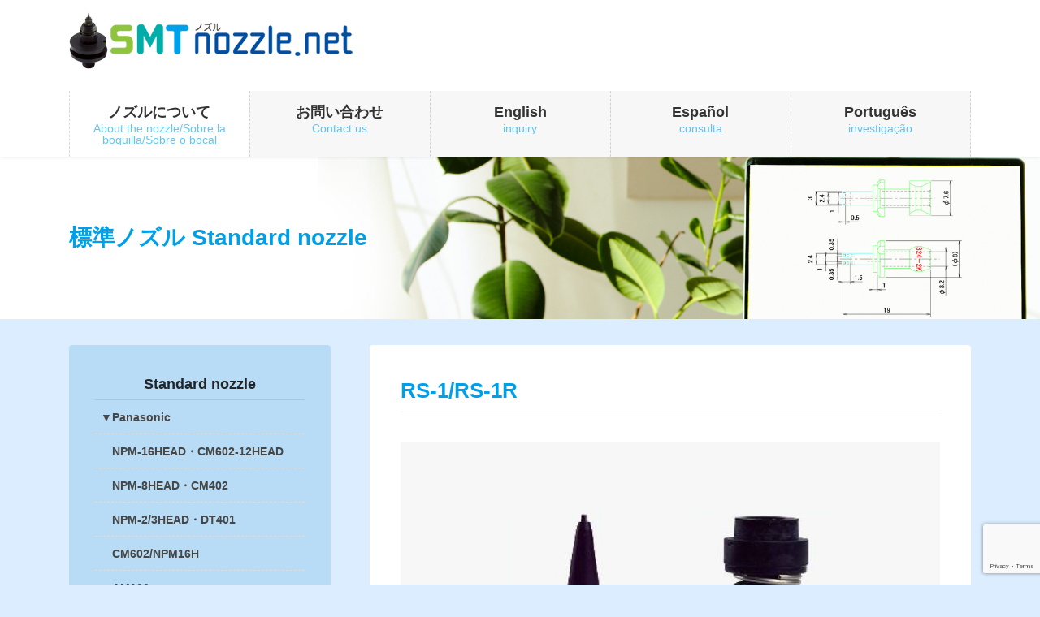

--- FILE ---
content_type: text/html; charset=UTF-8
request_url: https://smt-nozzle.net/standard-nozzle/rs-1-rs-1r/
body_size: 21521
content:
<!DOCTYPE html>
<html lang="ja">
<head>
<meta charset="utf-8">
<meta http-equiv="X-UA-Compatible" content="IE=edge">
<meta name="viewport" content="width=device-width, initial-scale=1">
<!-- Google tag (gtag.js) --><script async src="https://www.googletagmanager.com/gtag/js?id=G-V8SYZCG1LW"></script><script>window.dataLayer = window.dataLayer || [];function gtag(){dataLayer.push(arguments);}gtag('js', new Date());gtag('config', 'G-V8SYZCG1LW');</script>
<title>RS-1/RS-1R | SMTノズルネット</title>
<meta name='robots' content='max-image-preview:large' />
<link rel='dns-prefetch' href='//www.google.com' />
<link rel="alternate" type="application/rss+xml" title="SMTノズルネット &raquo; フィード" href="https://smt-nozzle.net/feed/" />
<link rel="alternate" type="application/rss+xml" title="SMTノズルネット &raquo; コメントフィード" href="https://smt-nozzle.net/comments/feed/" />
<link rel="alternate" title="oEmbed (JSON)" type="application/json+oembed" href="https://smt-nozzle.net/wp-json/oembed/1.0/embed?url=https%3A%2F%2Fsmt-nozzle.net%2Fstandard-nozzle%2Frs-1-rs-1r%2F" />
<link rel="alternate" title="oEmbed (XML)" type="text/xml+oembed" href="https://smt-nozzle.net/wp-json/oembed/1.0/embed?url=https%3A%2F%2Fsmt-nozzle.net%2Fstandard-nozzle%2Frs-1-rs-1r%2F&#038;format=xml" />
<meta name="description" content="" /><style id='wp-img-auto-sizes-contain-inline-css' type='text/css'>
img:is([sizes=auto i],[sizes^="auto," i]){contain-intrinsic-size:3000px 1500px}
/*# sourceURL=wp-img-auto-sizes-contain-inline-css */
</style>
<link rel='preload' id='vkExUnit_common_style-css' href='https://smt-nozzle.net/wp-content/plugins/vk-all-in-one-expansion-unit/assets/css/vkExUnit_style.css?ver=9.85.0.1' as='style' onload="this.onload=null;this.rel='stylesheet'"/>
<link rel='stylesheet' id='vkExUnit_common_style-css' href='https://smt-nozzle.net/wp-content/plugins/vk-all-in-one-expansion-unit/assets/css/vkExUnit_style.css?ver=9.85.0.1' media='print' onload="this.media='all'; this.onload=null;">
<style id='vkExUnit_common_style-inline-css' type='text/css'>
:root {--ver_page_top_button_url:url(https://smt-nozzle.net/wp-content/plugins/vk-all-in-one-expansion-unit/assets/images/to-top-btn-icon.svg);}@font-face {font-weight: normal;font-style: normal;font-family: "vk_sns";src: url("https://smt-nozzle.net/wp-content/plugins/vk-all-in-one-expansion-unit/inc/sns/icons/fonts/vk_sns.eot?-bq20cj");src: url("https://smt-nozzle.net/wp-content/plugins/vk-all-in-one-expansion-unit/inc/sns/icons/fonts/vk_sns.eot?#iefix-bq20cj") format("embedded-opentype"),url("https://smt-nozzle.net/wp-content/plugins/vk-all-in-one-expansion-unit/inc/sns/icons/fonts/vk_sns.woff?-bq20cj") format("woff"),url("https://smt-nozzle.net/wp-content/plugins/vk-all-in-one-expansion-unit/inc/sns/icons/fonts/vk_sns.ttf?-bq20cj") format("truetype"),url("https://smt-nozzle.net/wp-content/plugins/vk-all-in-one-expansion-unit/inc/sns/icons/fonts/vk_sns.svg?-bq20cj#vk_sns") format("svg");}
/*# sourceURL=vkExUnit_common_style-inline-css */
</style>
<style id='wp-emoji-styles-inline-css' type='text/css'>

	img.wp-smiley, img.emoji {
		display: inline !important;
		border: none !important;
		box-shadow: none !important;
		height: 1em !important;
		width: 1em !important;
		margin: 0 0.07em !important;
		vertical-align: -0.1em !important;
		background: none !important;
		padding: 0 !important;
	}
/*# sourceURL=wp-emoji-styles-inline-css */
</style>
<style id='wp-block-library-inline-css' type='text/css'>
:root{--wp-block-synced-color:#7a00df;--wp-block-synced-color--rgb:122,0,223;--wp-bound-block-color:var(--wp-block-synced-color);--wp-editor-canvas-background:#ddd;--wp-admin-theme-color:#007cba;--wp-admin-theme-color--rgb:0,124,186;--wp-admin-theme-color-darker-10:#006ba1;--wp-admin-theme-color-darker-10--rgb:0,107,160.5;--wp-admin-theme-color-darker-20:#005a87;--wp-admin-theme-color-darker-20--rgb:0,90,135;--wp-admin-border-width-focus:2px}@media (min-resolution:192dpi){:root{--wp-admin-border-width-focus:1.5px}}.wp-element-button{cursor:pointer}:root .has-very-light-gray-background-color{background-color:#eee}:root .has-very-dark-gray-background-color{background-color:#313131}:root .has-very-light-gray-color{color:#eee}:root .has-very-dark-gray-color{color:#313131}:root .has-vivid-green-cyan-to-vivid-cyan-blue-gradient-background{background:linear-gradient(135deg,#00d084,#0693e3)}:root .has-purple-crush-gradient-background{background:linear-gradient(135deg,#34e2e4,#4721fb 50%,#ab1dfe)}:root .has-hazy-dawn-gradient-background{background:linear-gradient(135deg,#faaca8,#dad0ec)}:root .has-subdued-olive-gradient-background{background:linear-gradient(135deg,#fafae1,#67a671)}:root .has-atomic-cream-gradient-background{background:linear-gradient(135deg,#fdd79a,#004a59)}:root .has-nightshade-gradient-background{background:linear-gradient(135deg,#330968,#31cdcf)}:root .has-midnight-gradient-background{background:linear-gradient(135deg,#020381,#2874fc)}:root{--wp--preset--font-size--normal:16px;--wp--preset--font-size--huge:42px}.has-regular-font-size{font-size:1em}.has-larger-font-size{font-size:2.625em}.has-normal-font-size{font-size:var(--wp--preset--font-size--normal)}.has-huge-font-size{font-size:var(--wp--preset--font-size--huge)}.has-text-align-center{text-align:center}.has-text-align-left{text-align:left}.has-text-align-right{text-align:right}.has-fit-text{white-space:nowrap!important}#end-resizable-editor-section{display:none}.aligncenter{clear:both}.items-justified-left{justify-content:flex-start}.items-justified-center{justify-content:center}.items-justified-right{justify-content:flex-end}.items-justified-space-between{justify-content:space-between}.screen-reader-text{border:0;clip-path:inset(50%);height:1px;margin:-1px;overflow:hidden;padding:0;position:absolute;width:1px;word-wrap:normal!important}.screen-reader-text:focus{background-color:#ddd;clip-path:none;color:#444;display:block;font-size:1em;height:auto;left:5px;line-height:normal;padding:15px 23px 14px;text-decoration:none;top:5px;width:auto;z-index:100000}html :where(.has-border-color){border-style:solid}html :where([style*=border-top-color]){border-top-style:solid}html :where([style*=border-right-color]){border-right-style:solid}html :where([style*=border-bottom-color]){border-bottom-style:solid}html :where([style*=border-left-color]){border-left-style:solid}html :where([style*=border-width]){border-style:solid}html :where([style*=border-top-width]){border-top-style:solid}html :where([style*=border-right-width]){border-right-style:solid}html :where([style*=border-bottom-width]){border-bottom-style:solid}html :where([style*=border-left-width]){border-left-style:solid}html :where(img[class*=wp-image-]){height:auto;max-width:100%}:where(figure){margin:0 0 1em}html :where(.is-position-sticky){--wp-admin--admin-bar--position-offset:var(--wp-admin--admin-bar--height,0px)}@media screen and (max-width:600px){html :where(.is-position-sticky){--wp-admin--admin-bar--position-offset:0px}}
.vk-cols--reverse{flex-direction:row-reverse}.vk-cols--hasbtn{margin-bottom:0}.vk-cols--hasbtn>.row>.vk_gridColumn_item,.vk-cols--hasbtn>.wp-block-column{position:relative;padding-bottom:3em;margin-bottom:var(--vk-margin-block-bottom)}.vk-cols--hasbtn>.row>.vk_gridColumn_item>.wp-block-buttons,.vk-cols--hasbtn>.row>.vk_gridColumn_item>.vk_button,.vk-cols--hasbtn>.wp-block-column>.wp-block-buttons,.vk-cols--hasbtn>.wp-block-column>.vk_button{position:absolute;bottom:0;width:100%}.vk-cols--fit.wp-block-columns{gap:0}.vk-cols--fit.wp-block-columns,.vk-cols--fit.wp-block-columns:not(.is-not-stacked-on-mobile){margin-top:0;margin-bottom:0;justify-content:space-between}.vk-cols--fit.wp-block-columns>.wp-block-column *:last-child,.vk-cols--fit.wp-block-columns:not(.is-not-stacked-on-mobile)>.wp-block-column *:last-child{margin-bottom:0}.vk-cols--fit.wp-block-columns>.wp-block-column>.wp-block-cover,.vk-cols--fit.wp-block-columns:not(.is-not-stacked-on-mobile)>.wp-block-column>.wp-block-cover{margin-top:0}.vk-cols--fit.wp-block-columns.has-background,.vk-cols--fit.wp-block-columns:not(.is-not-stacked-on-mobile).has-background{padding:0}@media(max-width: 599px){.vk-cols--fit.wp-block-columns:not(.has-background)>.wp-block-column:not(.has-background),.vk-cols--fit.wp-block-columns:not(.is-not-stacked-on-mobile):not(.has-background)>.wp-block-column:not(.has-background){padding-left:0 !important;padding-right:0 !important}}@media(min-width: 782px){.vk-cols--fit.wp-block-columns .block-editor-block-list__block.wp-block-column:not(:first-child),.vk-cols--fit.wp-block-columns>.wp-block-column:not(:first-child),.vk-cols--fit.wp-block-columns:not(.is-not-stacked-on-mobile) .block-editor-block-list__block.wp-block-column:not(:first-child),.vk-cols--fit.wp-block-columns:not(.is-not-stacked-on-mobile)>.wp-block-column:not(:first-child){margin-left:0}}@media(min-width: 600px)and (max-width: 781px){.vk-cols--fit.wp-block-columns .wp-block-column:nth-child(2n),.vk-cols--fit.wp-block-columns:not(.is-not-stacked-on-mobile) .wp-block-column:nth-child(2n){margin-left:0}.vk-cols--fit.wp-block-columns .wp-block-column:not(:only-child),.vk-cols--fit.wp-block-columns:not(.is-not-stacked-on-mobile) .wp-block-column:not(:only-child){flex-basis:50% !important}}.vk-cols--fit--gap1.wp-block-columns{gap:1px}@media(min-width: 600px)and (max-width: 781px){.vk-cols--fit--gap1.wp-block-columns .wp-block-column:not(:only-child){flex-basis:calc(50% - 1px) !important}}.vk-cols--fit.vk-cols--grid>.block-editor-block-list__block,.vk-cols--fit.vk-cols--grid>.wp-block-column,.vk-cols--fit.vk-cols--grid:not(.is-not-stacked-on-mobile)>.block-editor-block-list__block,.vk-cols--fit.vk-cols--grid:not(.is-not-stacked-on-mobile)>.wp-block-column{flex-basis:50%;box-sizing:border-box}@media(max-width: 599px){.vk-cols--fit.vk-cols--grid.vk-cols--grid--alignfull>.wp-block-column:nth-child(2)>.wp-block-cover,.vk-cols--fit.vk-cols--grid:not(.is-not-stacked-on-mobile).vk-cols--grid--alignfull>.wp-block-column:nth-child(2)>.wp-block-cover{width:100vw;margin-right:calc((100% - 100vw)/2);margin-left:calc((100% - 100vw)/2)}}@media(min-width: 600px){.vk-cols--fit.vk-cols--grid.vk-cols--grid--alignfull>.wp-block-column:nth-child(2)>.wp-block-cover,.vk-cols--fit.vk-cols--grid:not(.is-not-stacked-on-mobile).vk-cols--grid--alignfull>.wp-block-column:nth-child(2)>.wp-block-cover{margin-right:calc(100% - 50vw);width:50vw}}@media(min-width: 600px){.vk-cols--fit.vk-cols--grid.vk-cols--grid--alignfull.vk-cols--reverse>.wp-block-column,.vk-cols--fit.vk-cols--grid:not(.is-not-stacked-on-mobile).vk-cols--grid--alignfull.vk-cols--reverse>.wp-block-column{margin-left:0;margin-right:0}.vk-cols--fit.vk-cols--grid.vk-cols--grid--alignfull.vk-cols--reverse>.wp-block-column:nth-child(2)>.wp-block-cover,.vk-cols--fit.vk-cols--grid:not(.is-not-stacked-on-mobile).vk-cols--grid--alignfull.vk-cols--reverse>.wp-block-column:nth-child(2)>.wp-block-cover{margin-left:calc(100% - 50vw)}}.vk-cols--menu h2,.vk-cols--menu h3,.vk-cols--menu h4,.vk-cols--menu h5{margin-bottom:.2em;text-shadow:#000 0 0 10px}.vk-cols--menu h2:first-child,.vk-cols--menu h3:first-child,.vk-cols--menu h4:first-child,.vk-cols--menu h5:first-child{margin-top:0}.vk-cols--menu p{margin-bottom:1rem;text-shadow:#000 0 0 10px}.vk-cols--menu .wp-block-cover__inner-container:last-child{margin-bottom:0}.vk-cols--fitbnrs .wp-block-column .wp-block-cover:hover img{filter:unset}.vk-cols--fitbnrs .wp-block-column .wp-block-cover:hover{background-color:unset}.vk-cols--fitbnrs .wp-block-column .wp-block-cover:hover .wp-block-cover__image-background{filter:unset !important}.vk-cols--fitbnrs .wp-block-cover__inner-container{position:absolute;height:100%;width:100%}.vk-cols--fitbnrs .vk_button{height:100%;margin:0}.vk-cols--fitbnrs .vk_button .vk_button_btn,.vk-cols--fitbnrs .vk_button .btn{height:100%;width:100%;border:none;box-shadow:none;background-color:unset !important;transition:unset}.vk-cols--fitbnrs .vk_button .vk_button_btn:hover,.vk-cols--fitbnrs .vk_button .btn:hover{transition:unset}.vk-cols--fitbnrs .vk_button .vk_button_btn:after,.vk-cols--fitbnrs .vk_button .btn:after{border:none}.vk-cols--fitbnrs .vk_button .vk_button_link_txt{width:100%;position:absolute;top:50%;left:50%;transform:translateY(-50%) translateX(-50%);font-size:2rem;text-shadow:#000 0 0 10px}.vk-cols--fitbnrs .vk_button .vk_button_link_subCaption{width:100%;position:absolute;top:calc(50% + 2.2em);left:50%;transform:translateY(-50%) translateX(-50%);text-shadow:#000 0 0 10px}@media(min-width: 992px){.vk-cols--media.wp-block-columns{gap:3rem}}.vk-fit-map iframe{position:relative;margin-bottom:0;display:block;max-height:400px;width:100vw}.vk-fit-map.alignfull div[class*=__inner-container],.vk-fit-map.alignwide div[class*=__inner-container]{max-width:100%}:root{--vk-color-th-bg-bright: rgba( 0, 0, 0, 0.05 )}.vk-table--th--width25 :where(tr>*:first-child){width:25%}.vk-table--th--width30 :where(tr>*:first-child){width:30%}.vk-table--th--width35 :where(tr>*:first-child){width:35%}.vk-table--th--width40 :where(tr>*:first-child){width:40%}.vk-table--th--bg-bright :where(tr>*:first-child){background-color:var(--vk-color-th-bg-bright)}@media(max-width: 599px){.vk-table--mobile-block :is(th,td){width:100%;display:block;border-top:none}}.vk-table--width--th25 :where(tr>*:first-child){width:25%}.vk-table--width--th30 :where(tr>*:first-child){width:30%}.vk-table--width--th35 :where(tr>*:first-child){width:35%}.vk-table--width--th40 :where(tr>*:first-child){width:40%}.no-margin{margin:0}@media(max-width: 599px){.wp-block-image.vk-aligncenter--mobile>.alignright{float:none;margin-left:auto;margin-right:auto}.vk-no-padding-horizontal--mobile{padding-left:0 !important;padding-right:0 !important}}

/*# sourceURL=wp-block-library-inline-css */
</style><style id='wp-block-image-inline-css' type='text/css'>
.wp-block-image>a,.wp-block-image>figure>a{display:inline-block}.wp-block-image img{box-sizing:border-box;height:auto;max-width:100%;vertical-align:bottom}@media not (prefers-reduced-motion){.wp-block-image img.hide{visibility:hidden}.wp-block-image img.show{animation:show-content-image .4s}}.wp-block-image[style*=border-radius] img,.wp-block-image[style*=border-radius]>a{border-radius:inherit}.wp-block-image.has-custom-border img{box-sizing:border-box}.wp-block-image.aligncenter{text-align:center}.wp-block-image.alignfull>a,.wp-block-image.alignwide>a{width:100%}.wp-block-image.alignfull img,.wp-block-image.alignwide img{height:auto;width:100%}.wp-block-image .aligncenter,.wp-block-image .alignleft,.wp-block-image .alignright,.wp-block-image.aligncenter,.wp-block-image.alignleft,.wp-block-image.alignright{display:table}.wp-block-image .aligncenter>figcaption,.wp-block-image .alignleft>figcaption,.wp-block-image .alignright>figcaption,.wp-block-image.aligncenter>figcaption,.wp-block-image.alignleft>figcaption,.wp-block-image.alignright>figcaption{caption-side:bottom;display:table-caption}.wp-block-image .alignleft{float:left;margin:.5em 1em .5em 0}.wp-block-image .alignright{float:right;margin:.5em 0 .5em 1em}.wp-block-image .aligncenter{margin-left:auto;margin-right:auto}.wp-block-image :where(figcaption){margin-bottom:1em;margin-top:.5em}.wp-block-image.is-style-circle-mask img{border-radius:9999px}@supports ((-webkit-mask-image:none) or (mask-image:none)) or (-webkit-mask-image:none){.wp-block-image.is-style-circle-mask img{border-radius:0;-webkit-mask-image:url('data:image/svg+xml;utf8,<svg viewBox="0 0 100 100" xmlns="http://www.w3.org/2000/svg"><circle cx="50" cy="50" r="50"/></svg>');mask-image:url('data:image/svg+xml;utf8,<svg viewBox="0 0 100 100" xmlns="http://www.w3.org/2000/svg"><circle cx="50" cy="50" r="50"/></svg>');mask-mode:alpha;-webkit-mask-position:center;mask-position:center;-webkit-mask-repeat:no-repeat;mask-repeat:no-repeat;-webkit-mask-size:contain;mask-size:contain}}:root :where(.wp-block-image.is-style-rounded img,.wp-block-image .is-style-rounded img){border-radius:9999px}.wp-block-image figure{margin:0}.wp-lightbox-container{display:flex;flex-direction:column;position:relative}.wp-lightbox-container img{cursor:zoom-in}.wp-lightbox-container img:hover+button{opacity:1}.wp-lightbox-container button{align-items:center;backdrop-filter:blur(16px) saturate(180%);background-color:#5a5a5a40;border:none;border-radius:4px;cursor:zoom-in;display:flex;height:20px;justify-content:center;opacity:0;padding:0;position:absolute;right:16px;text-align:center;top:16px;width:20px;z-index:100}@media not (prefers-reduced-motion){.wp-lightbox-container button{transition:opacity .2s ease}}.wp-lightbox-container button:focus-visible{outline:3px auto #5a5a5a40;outline:3px auto -webkit-focus-ring-color;outline-offset:3px}.wp-lightbox-container button:hover{cursor:pointer;opacity:1}.wp-lightbox-container button:focus{opacity:1}.wp-lightbox-container button:focus,.wp-lightbox-container button:hover,.wp-lightbox-container button:not(:hover):not(:active):not(.has-background){background-color:#5a5a5a40;border:none}.wp-lightbox-overlay{box-sizing:border-box;cursor:zoom-out;height:100vh;left:0;overflow:hidden;position:fixed;top:0;visibility:hidden;width:100%;z-index:100000}.wp-lightbox-overlay .close-button{align-items:center;cursor:pointer;display:flex;justify-content:center;min-height:40px;min-width:40px;padding:0;position:absolute;right:calc(env(safe-area-inset-right) + 16px);top:calc(env(safe-area-inset-top) + 16px);z-index:5000000}.wp-lightbox-overlay .close-button:focus,.wp-lightbox-overlay .close-button:hover,.wp-lightbox-overlay .close-button:not(:hover):not(:active):not(.has-background){background:none;border:none}.wp-lightbox-overlay .lightbox-image-container{height:var(--wp--lightbox-container-height);left:50%;overflow:hidden;position:absolute;top:50%;transform:translate(-50%,-50%);transform-origin:top left;width:var(--wp--lightbox-container-width);z-index:9999999999}.wp-lightbox-overlay .wp-block-image{align-items:center;box-sizing:border-box;display:flex;height:100%;justify-content:center;margin:0;position:relative;transform-origin:0 0;width:100%;z-index:3000000}.wp-lightbox-overlay .wp-block-image img{height:var(--wp--lightbox-image-height);min-height:var(--wp--lightbox-image-height);min-width:var(--wp--lightbox-image-width);width:var(--wp--lightbox-image-width)}.wp-lightbox-overlay .wp-block-image figcaption{display:none}.wp-lightbox-overlay button{background:none;border:none}.wp-lightbox-overlay .scrim{background-color:#fff;height:100%;opacity:.9;position:absolute;width:100%;z-index:2000000}.wp-lightbox-overlay.active{visibility:visible}@media not (prefers-reduced-motion){.wp-lightbox-overlay.active{animation:turn-on-visibility .25s both}.wp-lightbox-overlay.active img{animation:turn-on-visibility .35s both}.wp-lightbox-overlay.show-closing-animation:not(.active){animation:turn-off-visibility .35s both}.wp-lightbox-overlay.show-closing-animation:not(.active) img{animation:turn-off-visibility .25s both}.wp-lightbox-overlay.zoom.active{animation:none;opacity:1;visibility:visible}.wp-lightbox-overlay.zoom.active .lightbox-image-container{animation:lightbox-zoom-in .4s}.wp-lightbox-overlay.zoom.active .lightbox-image-container img{animation:none}.wp-lightbox-overlay.zoom.active .scrim{animation:turn-on-visibility .4s forwards}.wp-lightbox-overlay.zoom.show-closing-animation:not(.active){animation:none}.wp-lightbox-overlay.zoom.show-closing-animation:not(.active) .lightbox-image-container{animation:lightbox-zoom-out .4s}.wp-lightbox-overlay.zoom.show-closing-animation:not(.active) .lightbox-image-container img{animation:none}.wp-lightbox-overlay.zoom.show-closing-animation:not(.active) .scrim{animation:turn-off-visibility .4s forwards}}@keyframes show-content-image{0%{visibility:hidden}99%{visibility:hidden}to{visibility:visible}}@keyframes turn-on-visibility{0%{opacity:0}to{opacity:1}}@keyframes turn-off-visibility{0%{opacity:1;visibility:visible}99%{opacity:0;visibility:visible}to{opacity:0;visibility:hidden}}@keyframes lightbox-zoom-in{0%{transform:translate(calc((-100vw + var(--wp--lightbox-scrollbar-width))/2 + var(--wp--lightbox-initial-left-position)),calc(-50vh + var(--wp--lightbox-initial-top-position))) scale(var(--wp--lightbox-scale))}to{transform:translate(-50%,-50%) scale(1)}}@keyframes lightbox-zoom-out{0%{transform:translate(-50%,-50%) scale(1);visibility:visible}99%{visibility:visible}to{transform:translate(calc((-100vw + var(--wp--lightbox-scrollbar-width))/2 + var(--wp--lightbox-initial-left-position)),calc(-50vh + var(--wp--lightbox-initial-top-position))) scale(var(--wp--lightbox-scale));visibility:hidden}}
/*# sourceURL=https://smt-nozzle.net/wp-includes/blocks/image/style.min.css */
</style>
<style id='wp-block-group-inline-css' type='text/css'>
.wp-block-group{box-sizing:border-box}:where(.wp-block-group.wp-block-group-is-layout-constrained){position:relative}
/*# sourceURL=https://smt-nozzle.net/wp-includes/blocks/group/style.min.css */
</style>
<style id='wp-block-paragraph-inline-css' type='text/css'>
.is-small-text{font-size:.875em}.is-regular-text{font-size:1em}.is-large-text{font-size:2.25em}.is-larger-text{font-size:3em}.has-drop-cap:not(:focus):first-letter{float:left;font-size:8.4em;font-style:normal;font-weight:100;line-height:.68;margin:.05em .1em 0 0;text-transform:uppercase}body.rtl .has-drop-cap:not(:focus):first-letter{float:none;margin-left:.1em}p.has-drop-cap.has-background{overflow:hidden}:root :where(p.has-background){padding:1.25em 2.375em}:where(p.has-text-color:not(.has-link-color)) a{color:inherit}p.has-text-align-left[style*="writing-mode:vertical-lr"],p.has-text-align-right[style*="writing-mode:vertical-rl"]{rotate:180deg}
/*# sourceURL=https://smt-nozzle.net/wp-includes/blocks/paragraph/style.min.css */
</style>
<style id='global-styles-inline-css' type='text/css'>
:root{--wp--preset--aspect-ratio--square: 1;--wp--preset--aspect-ratio--4-3: 4/3;--wp--preset--aspect-ratio--3-4: 3/4;--wp--preset--aspect-ratio--3-2: 3/2;--wp--preset--aspect-ratio--2-3: 2/3;--wp--preset--aspect-ratio--16-9: 16/9;--wp--preset--aspect-ratio--9-16: 9/16;--wp--preset--color--black: #000000;--wp--preset--color--cyan-bluish-gray: #abb8c3;--wp--preset--color--white: #ffffff;--wp--preset--color--pale-pink: #f78da7;--wp--preset--color--vivid-red: #cf2e2e;--wp--preset--color--luminous-vivid-orange: #ff6900;--wp--preset--color--luminous-vivid-amber: #fcb900;--wp--preset--color--light-green-cyan: #7bdcb5;--wp--preset--color--vivid-green-cyan: #00d084;--wp--preset--color--pale-cyan-blue: #8ed1fc;--wp--preset--color--vivid-cyan-blue: #0693e3;--wp--preset--color--vivid-purple: #9b51e0;--wp--preset--gradient--vivid-cyan-blue-to-vivid-purple: linear-gradient(135deg,rgb(6,147,227) 0%,rgb(155,81,224) 100%);--wp--preset--gradient--light-green-cyan-to-vivid-green-cyan: linear-gradient(135deg,rgb(122,220,180) 0%,rgb(0,208,130) 100%);--wp--preset--gradient--luminous-vivid-amber-to-luminous-vivid-orange: linear-gradient(135deg,rgb(252,185,0) 0%,rgb(255,105,0) 100%);--wp--preset--gradient--luminous-vivid-orange-to-vivid-red: linear-gradient(135deg,rgb(255,105,0) 0%,rgb(207,46,46) 100%);--wp--preset--gradient--very-light-gray-to-cyan-bluish-gray: linear-gradient(135deg,rgb(238,238,238) 0%,rgb(169,184,195) 100%);--wp--preset--gradient--cool-to-warm-spectrum: linear-gradient(135deg,rgb(74,234,220) 0%,rgb(151,120,209) 20%,rgb(207,42,186) 40%,rgb(238,44,130) 60%,rgb(251,105,98) 80%,rgb(254,248,76) 100%);--wp--preset--gradient--blush-light-purple: linear-gradient(135deg,rgb(255,206,236) 0%,rgb(152,150,240) 100%);--wp--preset--gradient--blush-bordeaux: linear-gradient(135deg,rgb(254,205,165) 0%,rgb(254,45,45) 50%,rgb(107,0,62) 100%);--wp--preset--gradient--luminous-dusk: linear-gradient(135deg,rgb(255,203,112) 0%,rgb(199,81,192) 50%,rgb(65,88,208) 100%);--wp--preset--gradient--pale-ocean: linear-gradient(135deg,rgb(255,245,203) 0%,rgb(182,227,212) 50%,rgb(51,167,181) 100%);--wp--preset--gradient--electric-grass: linear-gradient(135deg,rgb(202,248,128) 0%,rgb(113,206,126) 100%);--wp--preset--gradient--midnight: linear-gradient(135deg,rgb(2,3,129) 0%,rgb(40,116,252) 100%);--wp--preset--font-size--small: 13px;--wp--preset--font-size--medium: 20px;--wp--preset--font-size--large: 36px;--wp--preset--font-size--x-large: 42px;--wp--preset--spacing--20: 0.44rem;--wp--preset--spacing--30: 0.67rem;--wp--preset--spacing--40: 1rem;--wp--preset--spacing--50: 1.5rem;--wp--preset--spacing--60: 2.25rem;--wp--preset--spacing--70: 3.38rem;--wp--preset--spacing--80: 5.06rem;--wp--preset--shadow--natural: 6px 6px 9px rgba(0, 0, 0, 0.2);--wp--preset--shadow--deep: 12px 12px 50px rgba(0, 0, 0, 0.4);--wp--preset--shadow--sharp: 6px 6px 0px rgba(0, 0, 0, 0.2);--wp--preset--shadow--outlined: 6px 6px 0px -3px rgb(255, 255, 255), 6px 6px rgb(0, 0, 0);--wp--preset--shadow--crisp: 6px 6px 0px rgb(0, 0, 0);}:where(.is-layout-flex){gap: 0.5em;}:where(.is-layout-grid){gap: 0.5em;}body .is-layout-flex{display: flex;}.is-layout-flex{flex-wrap: wrap;align-items: center;}.is-layout-flex > :is(*, div){margin: 0;}body .is-layout-grid{display: grid;}.is-layout-grid > :is(*, div){margin: 0;}:where(.wp-block-columns.is-layout-flex){gap: 2em;}:where(.wp-block-columns.is-layout-grid){gap: 2em;}:where(.wp-block-post-template.is-layout-flex){gap: 1.25em;}:where(.wp-block-post-template.is-layout-grid){gap: 1.25em;}.has-black-color{color: var(--wp--preset--color--black) !important;}.has-cyan-bluish-gray-color{color: var(--wp--preset--color--cyan-bluish-gray) !important;}.has-white-color{color: var(--wp--preset--color--white) !important;}.has-pale-pink-color{color: var(--wp--preset--color--pale-pink) !important;}.has-vivid-red-color{color: var(--wp--preset--color--vivid-red) !important;}.has-luminous-vivid-orange-color{color: var(--wp--preset--color--luminous-vivid-orange) !important;}.has-luminous-vivid-amber-color{color: var(--wp--preset--color--luminous-vivid-amber) !important;}.has-light-green-cyan-color{color: var(--wp--preset--color--light-green-cyan) !important;}.has-vivid-green-cyan-color{color: var(--wp--preset--color--vivid-green-cyan) !important;}.has-pale-cyan-blue-color{color: var(--wp--preset--color--pale-cyan-blue) !important;}.has-vivid-cyan-blue-color{color: var(--wp--preset--color--vivid-cyan-blue) !important;}.has-vivid-purple-color{color: var(--wp--preset--color--vivid-purple) !important;}.has-black-background-color{background-color: var(--wp--preset--color--black) !important;}.has-cyan-bluish-gray-background-color{background-color: var(--wp--preset--color--cyan-bluish-gray) !important;}.has-white-background-color{background-color: var(--wp--preset--color--white) !important;}.has-pale-pink-background-color{background-color: var(--wp--preset--color--pale-pink) !important;}.has-vivid-red-background-color{background-color: var(--wp--preset--color--vivid-red) !important;}.has-luminous-vivid-orange-background-color{background-color: var(--wp--preset--color--luminous-vivid-orange) !important;}.has-luminous-vivid-amber-background-color{background-color: var(--wp--preset--color--luminous-vivid-amber) !important;}.has-light-green-cyan-background-color{background-color: var(--wp--preset--color--light-green-cyan) !important;}.has-vivid-green-cyan-background-color{background-color: var(--wp--preset--color--vivid-green-cyan) !important;}.has-pale-cyan-blue-background-color{background-color: var(--wp--preset--color--pale-cyan-blue) !important;}.has-vivid-cyan-blue-background-color{background-color: var(--wp--preset--color--vivid-cyan-blue) !important;}.has-vivid-purple-background-color{background-color: var(--wp--preset--color--vivid-purple) !important;}.has-black-border-color{border-color: var(--wp--preset--color--black) !important;}.has-cyan-bluish-gray-border-color{border-color: var(--wp--preset--color--cyan-bluish-gray) !important;}.has-white-border-color{border-color: var(--wp--preset--color--white) !important;}.has-pale-pink-border-color{border-color: var(--wp--preset--color--pale-pink) !important;}.has-vivid-red-border-color{border-color: var(--wp--preset--color--vivid-red) !important;}.has-luminous-vivid-orange-border-color{border-color: var(--wp--preset--color--luminous-vivid-orange) !important;}.has-luminous-vivid-amber-border-color{border-color: var(--wp--preset--color--luminous-vivid-amber) !important;}.has-light-green-cyan-border-color{border-color: var(--wp--preset--color--light-green-cyan) !important;}.has-vivid-green-cyan-border-color{border-color: var(--wp--preset--color--vivid-green-cyan) !important;}.has-pale-cyan-blue-border-color{border-color: var(--wp--preset--color--pale-cyan-blue) !important;}.has-vivid-cyan-blue-border-color{border-color: var(--wp--preset--color--vivid-cyan-blue) !important;}.has-vivid-purple-border-color{border-color: var(--wp--preset--color--vivid-purple) !important;}.has-vivid-cyan-blue-to-vivid-purple-gradient-background{background: var(--wp--preset--gradient--vivid-cyan-blue-to-vivid-purple) !important;}.has-light-green-cyan-to-vivid-green-cyan-gradient-background{background: var(--wp--preset--gradient--light-green-cyan-to-vivid-green-cyan) !important;}.has-luminous-vivid-amber-to-luminous-vivid-orange-gradient-background{background: var(--wp--preset--gradient--luminous-vivid-amber-to-luminous-vivid-orange) !important;}.has-luminous-vivid-orange-to-vivid-red-gradient-background{background: var(--wp--preset--gradient--luminous-vivid-orange-to-vivid-red) !important;}.has-very-light-gray-to-cyan-bluish-gray-gradient-background{background: var(--wp--preset--gradient--very-light-gray-to-cyan-bluish-gray) !important;}.has-cool-to-warm-spectrum-gradient-background{background: var(--wp--preset--gradient--cool-to-warm-spectrum) !important;}.has-blush-light-purple-gradient-background{background: var(--wp--preset--gradient--blush-light-purple) !important;}.has-blush-bordeaux-gradient-background{background: var(--wp--preset--gradient--blush-bordeaux) !important;}.has-luminous-dusk-gradient-background{background: var(--wp--preset--gradient--luminous-dusk) !important;}.has-pale-ocean-gradient-background{background: var(--wp--preset--gradient--pale-ocean) !important;}.has-electric-grass-gradient-background{background: var(--wp--preset--gradient--electric-grass) !important;}.has-midnight-gradient-background{background: var(--wp--preset--gradient--midnight) !important;}.has-small-font-size{font-size: var(--wp--preset--font-size--small) !important;}.has-medium-font-size{font-size: var(--wp--preset--font-size--medium) !important;}.has-large-font-size{font-size: var(--wp--preset--font-size--large) !important;}.has-x-large-font-size{font-size: var(--wp--preset--font-size--x-large) !important;}
/*# sourceURL=global-styles-inline-css */
</style>

<style id='classic-theme-styles-inline-css' type='text/css'>
/*! This file is auto-generated */
.wp-block-button__link{color:#fff;background-color:#32373c;border-radius:9999px;box-shadow:none;text-decoration:none;padding:calc(.667em + 2px) calc(1.333em + 2px);font-size:1.125em}.wp-block-file__button{background:#32373c;color:#fff;text-decoration:none}
/*# sourceURL=/wp-includes/css/classic-themes.min.css */
</style>
<link rel='preload' id='contact-form-7-css' href='https://smt-nozzle.net/wp-content/plugins/contact-form-7/includes/css/styles.css?ver=5.6.4' as='style' onload="this.onload=null;this.rel='stylesheet'"/>
<link rel='stylesheet' id='contact-form-7-css' href='https://smt-nozzle.net/wp-content/plugins/contact-form-7/includes/css/styles.css?ver=5.6.4' media='print' onload="this.media='all'; this.onload=null;">
<link rel='preload' id='veu-cta-css' href='https://smt-nozzle.net/wp-content/plugins/vk-all-in-one-expansion-unit/inc/call-to-action/package/css/style.css?ver=9.85.0.1' as='style' onload="this.onload=null;this.rel='stylesheet'"/>
<link rel='stylesheet' id='veu-cta-css' href='https://smt-nozzle.net/wp-content/plugins/vk-all-in-one-expansion-unit/inc/call-to-action/package/css/style.css?ver=9.85.0.1' media='print' onload="this.media='all'; this.onload=null;">
<link rel='stylesheet' id='vk-swiper-style-css' href='https://smt-nozzle.net/wp-content/plugins/vk-blocks-pro/inc/vk-swiper/package/assets/css/swiper.min.css?ver=5.4.5' type='text/css' media='all' />
<link rel='stylesheet' id='bootstrap-4-style-css' href='https://smt-nozzle.net/wp-content/themes/lightning-pro/library/bootstrap-4/css/bootstrap.min.css?ver=4.5.0' type='text/css' media='all' />
<link rel='stylesheet' id='lightning-common-style-css' href='https://smt-nozzle.net/wp-content/themes/lightning-pro/assets/css/common.css?ver=8.17.5' type='text/css' media='all' />
<style id='lightning-common-style-inline-css' type='text/css'>
/* vk-mobile-nav */:root {--vk-mobile-nav-menu-btn-bg-src: url("https://smt-nozzle.net/wp-content/themes/lightning-pro/inc/vk-mobile-nav/package/images/vk-menu-btn-black.svg");--vk-mobile-nav-menu-btn-close-bg-src: url("https://smt-nozzle.net/wp-content/themes/lightning-pro/inc/vk-mobile-nav/package/images/vk-menu-close-black.svg");--vk-menu-acc-icon-open-black-bg-src: url("https://smt-nozzle.net/wp-content/themes/lightning-pro/inc/vk-mobile-nav/package/images/vk-menu-acc-icon-open-black.svg");--vk-menu-acc-icon-open-white-bg-src: url("https://smt-nozzle.net/wp-content/themes/lightning-pro/inc/vk-mobile-nav/package/images/vk-menu-acc-icon-open-white.svg");--vk-menu-acc-icon-close-black-bg-src: url("https://smt-nozzle.net/wp-content/themes/lightning-pro/inc/vk-mobile-nav/package/images/vk-menu-close-black.svg");--vk-menu-acc-icon-close-white-bg-src: url("https://smt-nozzle.net/wp-content/themes/lightning-pro/inc/vk-mobile-nav/package/images/vk-menu-close-white.svg");}
/*# sourceURL=lightning-common-style-inline-css */
</style>
<link rel='stylesheet' id='lightning-design-style-css' href='https://smt-nozzle.net/wp-content/plugins/lightning-skin-pale/bs4/css/style.css?ver=8.1.9' type='text/css' media='all' />
<style id='lightning-design-style-inline-css' type='text/css'>
/* ltg common custom */:root {--vk-menu-acc-btn-border-color:#333;--vk-color-primary:#00a0e9;--color-key:#00a0e9;--wp--preset--color--vk-color-primary:#00a0e9;--color-key-dark:#004ea2;}.bbp-submit-wrapper .button.submit { background-color:#004ea2 ; }.bbp-submit-wrapper .button.submit:hover { background-color:#00a0e9 ; }.veu_color_txt_key { color:#004ea2 ; }.veu_color_bg_key { background-color:#004ea2 ; }.veu_color_border_key { border-color:#004ea2 ; }.btn-default { border-color:#00a0e9;color:#00a0e9;}.btn-default:focus,.btn-default:hover { border-color:#00a0e9;background-color: #00a0e9; }.wp-block-search__button,.btn-primary { background-color:#00a0e9;border-color:#004ea2; }.wp-block-search__button:focus,.wp-block-search__button:hover,.btn-primary:not(:disabled):not(.disabled):active,.btn-primary:focus,.btn-primary:hover { background-color:#004ea2;border-color:#00a0e9; }.btn-outline-primary { color : #00a0e9 ; border-color:#00a0e9; }.btn-outline-primary:not(:disabled):not(.disabled):active,.btn-outline-primary:focus,.btn-outline-primary:hover { color : #fff; background-color:#00a0e9;border-color:#004ea2; }a { color:#00a0e9; }a:hover { color:#00ada9; }
/* Pro Title Design */ h2,.mainSection .cart_totals h2,h2.mainSection-title { background-color:unset;position: relative;border:none;padding:unset;margin-left: auto;margin-right: auto;border-radius:unset;outline: unset;outline-offset: unset;box-shadow: unset;content:none;overflow: unset;background-color:#00a0e9;padding: 0.6em 0.7em 0.5em;margin-bottom:1.2em;color:#fff;border-radius:4px;}h2 a,.mainSection .cart_totals h2 a,h2.mainSection-title a { color:#fff;}h2::before,.mainSection .cart_totals h2::before,h2.mainSection-title::before { background-color:unset;position: relative;border:none;padding:unset;margin-left: auto;margin-right: auto;border-radius:unset;outline: unset;outline-offset: unset;box-shadow: unset;content:none;overflow: unset;}h2::after,.mainSection .cart_totals h2::after,h2.mainSection-title::after { background-color:unset;position: relative;border:none;padding:unset;margin-left: auto;margin-right: auto;border-radius:unset;outline: unset;outline-offset: unset;box-shadow: unset;content:none;overflow: unset;}h3 { background-color:unset;position: relative;border:none;padding:unset;margin-left: auto;margin-right: auto;border-radius:unset;outline: unset;outline-offset: unset;box-shadow: unset;content:none;overflow: unset;color: #333;background-color: #efefef;padding: 0.6em 0.7em 0.5em;margin-bottom:1.2em;border-radius: 4px;}h3 a { color:#333;}h3::before { background-color:unset;position: relative;border:none;padding:unset;margin-left: auto;margin-right: auto;border-radius:unset;outline: unset;outline-offset: unset;box-shadow: unset;content:none;overflow: unset;}h3::after { background-color:unset;position: relative;border:none;padding:unset;margin-left: auto;margin-right: auto;border-radius:unset;outline: unset;outline-offset: unset;box-shadow: unset;content:none;overflow: unset;}h4 { background-color:unset;position: relative;border:none;padding:unset;margin-left: auto;margin-right: auto;border-radius:unset;outline: unset;outline-offset: unset;box-shadow: unset;content:none;overflow: unset;color: #333;padding: 0.6em 0 0.5em;margin-bottom:1.2em;border-top: 2px solid #00a0e9;border-bottom: 1px solid #ccc;}h4 a { color:#333;}h4::before { background-color:unset;position: relative;border:none;padding:unset;margin-left: auto;margin-right: auto;border-radius:unset;outline: unset;outline-offset: unset;box-shadow: unset;content:none;overflow: unset;}h4::after { background-color:unset;position: relative;border:none;padding:unset;margin-left: auto;margin-right: auto;border-radius:unset;outline: unset;outline-offset: unset;box-shadow: unset;content:none;overflow: unset;}h5 { background-color:unset;position: relative;border:none;padding:unset;margin-left: auto;margin-right: auto;border-radius:unset;outline: unset;outline-offset: unset;box-shadow: unset;content:none;overflow: unset;color:#333;border:none;padding: 0.6em 0.7em 0.5em;margin-bottom:1.2em;border-left:solid 2px #00a0e9;background-color:transparent;text-align:left;}h5 a { color:#333;}h5::before { background-color:unset;position: relative;border:none;padding:unset;margin-left: auto;margin-right: auto;border-radius:unset;outline: unset;outline-offset: unset;box-shadow: unset;content:none;overflow: unset;}h5::after { background-color:unset;position: relative;border:none;padding:unset;margin-left: auto;margin-right: auto;border-radius:unset;outline: unset;outline-offset: unset;box-shadow: unset;content:none;overflow: unset;}
.siteContent_after.sectionBox{padding:0;}
/* page header */:root{--vk-page-header-url : url(https://smt-nozzle.net/wp-content/uploads/2022/06/header_05.jpg);}@media ( max-width:575.98px ){:root{--vk-page-header-url : url(https://smt-nozzle.net/wp-content/uploads/2022/06/header_05.jpg);}}.page-header{ position:relative;color:#00a0e9;text-shadow:0px 0px 10px #ffffff;text-align:left;background-color:#ffffff;background: var(--vk-page-header-url, url(https://smt-nozzle.net/wp-content/uploads/2022/06/header_05.jpg) ) no-repeat 50% center;background-size: cover;}.page-header::before{content:"";position:absolute;top:0;left:0;background-color:#ffffff;opacity:0;width:100%;height:100%;}
/* Font switch */.navbar-brand.siteHeader_logo{ font-family:"ヒラギノ角ゴ ProN W3", Hiragino Kaku Gothic ProN,"游ゴシック Medium","Yu Gothic Medium","游ゴシック体",YuGothic, "Helvetica Neue", sans-serif;font-display: swap;}.gMenu_name,.vk-mobile-nav .menu,.mobile-fix-nav-menu{ font-family:"ヒラギノ角ゴ ProN W3", Hiragino Kaku Gothic ProN,"游ゴシック Medium","Yu Gothic Medium","游ゴシック体",YuGothic, "Helvetica Neue", sans-serif;font-display: swap;}.gMenu_description{ font-family:"ヒラギノ角ゴ ProN W3", Hiragino Kaku Gothic ProN,"游ゴシック Medium","Yu Gothic Medium","游ゴシック体",YuGothic, "Helvetica Neue", sans-serif;font-display: swap;}h1,h2,h3,h4,h5,h6,dt,.page-header_pageTitle,.mainSection-title,.subSection-title,.veu_leadTxt,.lead{ font-family:"ヒラギノ角ゴ ProN W3", Hiragino Kaku Gothic ProN,"游ゴシック Medium","Yu Gothic Medium","游ゴシック体",YuGothic, "Helvetica Neue", sans-serif;font-display: swap;}body{ font-family:"ヒラギノ角ゴ ProN W3", Hiragino Kaku Gothic ProN,"游ゴシック Medium","Yu Gothic Medium","游ゴシック体",YuGothic, "Helvetica Neue", sans-serif;font-display: swap;}
.vk-campaign-text{background:#eab010;color:#fff;}.vk-campaign-text_btn,.vk-campaign-text_btn:link,.vk-campaign-text_btn:visited,.vk-campaign-text_btn:focus,.vk-campaign-text_btn:active{background:#fff;color:#4c4c4c;}a.vk-campaign-text_btn:hover{background:#eab010;color:#fff;}.vk-campaign-text_link,.vk-campaign-text_link:link,.vk-campaign-text_link:hover,.vk-campaign-text_link:visited,.vk-campaign-text_link:active,.vk-campaign-text_link:focus{color:#fff;}
.headerTop{background-color:#ffffff;}
.siteFooter {background-color:#65a9c6;color:#000000;}.siteFooter .nav li a,.siteFooter .widget a,.siteFooter a {color:#000000;}
/*# sourceURL=lightning-design-style-inline-css */
</style>
<link rel='preload' id='vk-font-awesome-css' href='https://smt-nozzle.net/wp-content/themes/lightning-pro/vendor/vektor-inc/font-awesome-versions/src/versions/6/css/all.min.css?ver=6.1.0' as='style' onload="this.onload=null;this.rel='stylesheet'"/>
<link rel='stylesheet' id='vk-font-awesome-css' href='https://smt-nozzle.net/wp-content/themes/lightning-pro/vendor/vektor-inc/font-awesome-versions/src/versions/6/css/all.min.css?ver=6.1.0' media='print' onload="this.media='all'; this.onload=null;">
<link rel='stylesheet' id='vk-blocks-build-css-css' href='https://smt-nozzle.net/wp-content/plugins/vk-blocks-pro/inc/vk-blocks/build/block-build.css?ver=1.16.4' type='text/css' media='all' />
<style id='vk-blocks-build-css-inline-css' type='text/css'>
:root {--vk_flow-arrow: url(https://smt-nozzle.net/wp-content/plugins/vk-blocks-pro/inc/vk-blocks/images/arrow_bottom.svg);--vk_image-mask-wave01: url(https://smt-nozzle.net/wp-content/plugins/vk-blocks-pro/inc/vk-blocks/images/wave01.svg);--vk_image-mask-wave02: url(https://smt-nozzle.net/wp-content/plugins/vk-blocks-pro/inc/vk-blocks/images/wave02.svg);--vk_image-mask-wave03: url(https://smt-nozzle.net/wp-content/plugins/vk-blocks-pro/inc/vk-blocks/images/wave03.svg);--vk_image-mask-wave04: url(https://smt-nozzle.net/wp-content/plugins/vk-blocks-pro/inc/vk-blocks/images/wave04.svg);}

	:root {

		--vk-balloon-border-width:1px;

		--vk-balloon-speech-offset:-12px;
	}
	
/*# sourceURL=vk-blocks-build-css-inline-css */
</style>
<link rel='preload' id='lightning-late-load-style-css' href='https://smt-nozzle.net/wp-content/plugins/lightning-skin-pale/bs4/css/style-late.css?ver=8.1.9' as='style' onload="this.onload=null;this.rel='stylesheet'"/>
<link rel='stylesheet' id='lightning-late-load-style-css' href='https://smt-nozzle.net/wp-content/plugins/lightning-skin-pale/bs4/css/style-late.css?ver=8.1.9' media='print' onload="this.media='all'; this.onload=null;">
<link rel='preload' id='lightning-theme-style-css' href='https://smt-nozzle.net/wp-content/themes/lightning-pro/style.css?ver=8.17.5' as='style' onload="this.onload=null;this.rel='stylesheet'"/>
<link rel='stylesheet' id='lightning-theme-style-css' href='https://smt-nozzle.net/wp-content/themes/lightning-pro/style.css?ver=8.17.5' media='print' onload="this.media='all'; this.onload=null;">
<link rel='preload' id='vk-media-posts-style-css' href='https://smt-nozzle.net/wp-content/themes/lightning-pro/inc/media-posts/package/css/media-posts.css?ver=1.2' as='style' onload="this.onload=null;this.rel='stylesheet'"/>
<link rel='stylesheet' id='vk-media-posts-style-css' href='https://smt-nozzle.net/wp-content/themes/lightning-pro/inc/media-posts/package/css/media-posts.css?ver=1.2' media='print' onload="this.media='all'; this.onload=null;">
<link rel='preload' id='lightning-pale-icons-css' href='https://smt-nozzle.net/wp-content/plugins/lightning-skin-pale/icons/style.css?ver=8.1.9' as='style' onload="this.onload=null;this.rel='stylesheet'"/>
<link rel='stylesheet' id='lightning-pale-icons-css' href='https://smt-nozzle.net/wp-content/plugins/lightning-skin-pale/icons/style.css?ver=8.1.9' media='print' onload="this.media='all'; this.onload=null;">
<link rel='preload' id='slimbox2-css' href='https://smt-nozzle.net/wp-content/plugins/wp-slimbox2/css/slimbox2.css?ver=1.1' as='style' onload="this.onload=null;this.rel='stylesheet'"/>
<link rel='stylesheet' id='slimbox2-css' href='https://smt-nozzle.net/wp-content/plugins/wp-slimbox2/css/slimbox2.css?ver=1.1' media='print' onload="this.media='all'; this.onload=null;">
<script type="text/javascript" src="https://smt-nozzle.net/wp-includes/js/jquery/jquery.min.js?ver=3.7.1" id="jquery-core-js"></script>
<script type="text/javascript" src="https://smt-nozzle.net/wp-includes/js/jquery/jquery-migrate.min.js?ver=3.4.1" id="jquery-migrate-js"></script>
<script type="text/javascript" src="https://smt-nozzle.net/wp-content/plugins/wp-slimbox2/javascript/slimbox2.js?ver=2.04" id="slimbox2-js"></script>
<script type="text/javascript" id="slimbox2_autoload-js-extra">
/* <![CDATA[ */
var slimbox2_options = {"autoload":"1","overlayColor":"#000000","loop":"","overlayOpacity":"0.5","overlayFadeDuration":"400","resizeDuration":"400","resizeEasing":"swing","initialWidth":"250","initialHeight":"250","imageFadeDuration":"400","captionAnimationDuration":"400","caption":"' ' || ' ' || ' ' || ' ' || el.href","url":"","selector":"div.entry-content, div.gallery, div.entry, div.post, div#page, body","counterText":"","closeKeys":"27,88,67","previousKeys":"37,80","nextKeys":"39,78","prev":"https://smt-nozzle.net/wp-content/plugins/wp-slimbox2/images/default/prevlabel.gif","next":"https://smt-nozzle.net/wp-content/plugins/wp-slimbox2/images/default/nextlabel.gif","close":"https://smt-nozzle.net/wp-content/plugins/wp-slimbox2/images/default/closelabel.gif","picasaweb":"","flickr":"","mobile":""};
//# sourceURL=slimbox2_autoload-js-extra
/* ]]> */
</script>
<script type="text/javascript" src="https://smt-nozzle.net/wp-content/plugins/wp-slimbox2/javascript/slimbox2_autoload.js?ver=1.0.4b" id="slimbox2_autoload-js"></script>
<link rel="https://api.w.org/" href="https://smt-nozzle.net/wp-json/" /><link rel="EditURI" type="application/rsd+xml" title="RSD" href="https://smt-nozzle.net/xmlrpc.php?rsd" />
<meta name="generator" content="WordPress 6.9" />
<link rel="canonical" href="https://smt-nozzle.net/standard-nozzle/rs-1-rs-1r/" />
<link rel='shortlink' href='https://smt-nozzle.net/?p=208' />
<style id="lightning-color-custom-for-plugins" type="text/css">/* ltg theme common */.color_key_bg,.color_key_bg_hover:hover{background-color: #00a0e9;}.color_key_txt,.color_key_txt_hover:hover{color: #00a0e9;}.color_key_border,.color_key_border_hover:hover{border-color: #00a0e9;}.color_key_dark_bg,.color_key_dark_bg_hover:hover{background-color: #004ea2;}.color_key_dark_txt,.color_key_dark_txt_hover:hover{color: #004ea2;}.color_key_dark_border,.color_key_dark_border_hover:hover{border-color: #004ea2;}</style><style id="lightning-pale-custom" type="text/css">/* Pale custom */h2,.h2 { border-top-color: #00a0e9; }h3,.h3,.veu_card .veu_card_title { border-left-color:#00a0e9; }h4,.h4 { border-bottom-color:#00a0e9; }ul.page-numbers li span.page-numbers.current,.page-link dl .post-page-numbers.current { background-color:#00a0e9; }ul.gMenu>li>a:before,.navbar-brand a:hover,.veu_pageList_ancestor ul.pageList a:hover,.nav>li>a:focus, .nav>li>a:hover,.subSection li a:hover,.subSection li.current-cat>a,.subSection li.current_page_item>a {color: #00a0e9;}.media .media-body .media-heading a:hover { color: #00a0e9; }ul.page-numbers li span.page-numbers.current { background-color:#00a0e9; }.pager li > a { border-color:#00a0e9; color:#00a0e9; }.pager li > a:hover { background-color:#00a0e9; color:#fff; }dl dt:before { color:#00a0e9; }dl.veu_qaItem dt:before{background-color: #00a0e9;}dl.veu_qaItem dd:before {border-color: #00a0e9;color: #00a0e9;}.page-header { background-color:#00a0e9; }.veu_pageList_ancestor ul.pageList .current_page_item>a,.veu_leadTxt,.entry-body .leadTxt,.veu_color_txt_key {color:#00a0e9;}.veu_adminEdit .btn-default {color: #00a0e9;border-color:#00a0e9;}.veu_3prArea .linkurl a:focus,.veu_3prArea .linkurl a:hover,.btn-primary:focus,.btn-primary:hover {border-color: #004ea2;background-color: #004ea2;}.btn-default{border-color: #00a0e9;color: #00a0e9;}.btn-default:focus,.btn-default:hover{border-color:#004ea2;background-color:#004ea2;}.page_top_btn {box-shadow: 0 0 0 1px #004ea2;background-color:#00a0e9;　}@media (min-width: 992px){ul.gMenu > li .gMenu_description { color: #00a0e9; }ul.gMenu > li:hover > a .gMenu_description,ul.gMenu > li.current-post-ancestor > a .gMenu_description,ul.gMenu > li.current-menu-item > a .gMenu_description,ul.gMenu > li.current-menu-parent > a .gMenu_description,ul.gMenu > li.current-menu-ancestor > a .gMenu_description,ul.gMenu > li.current_page_parent > a .gMenu_description,ul.gMenu > li.current_page_ancestor > a .gMenu_description { color: #00a0e9; }ul.gMenu a:hover { color: #00a0e9; }ul.gMenu > li > ul.sub-menu { background-color:#004ea2 }ul.gMenu > li > ul.sub-menu li a{ border-bottom:1px solid #004ea2; }ul.gMenu > li > ul.sub-menu li a {background-color: #00a0e9;}ul.gMenu > li > ul.sub-menu li a:hover{ background-color: #004ea2;}}@media (min-width: 768px){ul.gMenu > li > a:hover .gMenu_description { color: #00a0e9; }}@media (max-width: 992px){ul.gMenu>li .sub-menu li a:before,.vk-mobile-nav nav ul li a:before,.vk-mobile-nav nav ul li .sub-menu li a:before { color: #00a0e9; }}.siteContent .btn-default:after { border-color: #00a0e9;}.siteContent .btn-primary,.siteContent a:after.btn-primary{ border-color: #00a0e9;}.siteContent .btn-primar:hover{ border-color: #004ea2;}.siteContent .btn-primary:focus:after,.siteContent .btn-primary:hover:after { border-color:#00a0e9; }ul.page-numbers li span.page-numbers.current{ background-color:#00a0e9 }.pager li > a:hover{ background-color: #00a0e9; color: #fff; }.veu_3prArea .btn-default:after { color:#00a0e9; }.veu_sitemap .sitemap-col .link-list li a:hover { color: #00a0e9; }footer .widget_pages ul li a:hover,.widget_nav_menu ul li a:hover,.widget_archive ul li a:hover,.widget_categories ul li a:hover,.widget_recent_entries ul li a:hover{ color: #00a0e9; }.veu_newPosts ul.postList li .taxonomies a{ color:#00a0e9; border-color:#00a0e9; }.veu_newPosts ul.postList li .taxonomies a:hover{ background-color:#00a0e9; border-color:#00a0e9; }.mainSection .veu_newPosts.pt_0 .media-body .media-taxonomy a:hover{ color: #00a0e9; }.mainSection .veu_newPosts.pt_0 .media-body .media-taxonomy:after{ border-top: solid 1px #00a0e9; }.media .media-body .media-heading a:hover{ color: #00a0e9; }body, .header_scrolled .gMenu_outer, .gMenu_outer, .vk-mobile-nav.siteHeader{background-color:#dbedff;}:root {--g_nav_main_acc_icon_open_url:url(https://smt-nozzle.net/wp-content/themes/lightning-pro/inc/vk-mobile-nav/package/images/vk-menu-acc-icon-open-black.svg);--g_nav_main_acc_icon_close_url: url(https://smt-nozzle.net/wp-content/themes/lightning-pro/inc/vk-mobile-nav/package/images/vk-menu-close-black.svg);--g_nav_sub_acc_icon_open_url: url(https://smt-nozzle.net/wp-content/themes/lightning-pro/inc/vk-mobile-nav/package/images/vk-menu-acc-icon-open-white.svg);--g_nav_sub_acc_icon_close_url: url(https://smt-nozzle.net/wp-content/themes/lightning-pro/inc/vk-mobile-nav/package/images/vk-menu-close-white.svg);}</style>
<!-- BEGIN recaptcha, injected by plugin wp-recaptcha-integration  -->

<!-- END recaptcha -->
<link rel="icon" href="https://smt-nozzle.net/wp-content/uploads/2022/10/cropped-icon_01-32x32.png" sizes="32x32" />
<link rel="icon" href="https://smt-nozzle.net/wp-content/uploads/2022/10/cropped-icon_01-192x192.png" sizes="192x192" />
<link rel="apple-touch-icon" href="https://smt-nozzle.net/wp-content/uploads/2022/10/cropped-icon_01-180x180.png" />
<meta name="msapplication-TileImage" content="https://smt-nozzle.net/wp-content/uploads/2022/10/cropped-icon_01-270x270.png" />
		<style type="text/css" id="wp-custom-css">
			.siteHeader_logo img {
    max-height: 80px;
}

.siteHeader .container {
    background-color: #ffffff;
}

.header_scrolled .gMenu_outer, .gMenu_outer, .vk-mobile-nav.siteHeader {
    background-color: #ffffff;
}

h3 {
    background-color: #d7f4ee;
    color: #004ea2;
}

h4 {
    color: #004ea2;
    border-top: 3px solid #00a0e9;
    border-bottom: 1px solid #ccc;
}

h5 {
    color: #00ada9;
    border-left: solid 5px #00a0e9;
}

h1, h2, h3, h4, h5, h6 {
    font-weight: 600;
}

.gMenu>li .gMenu_name {
    font-size: 18px;
}

.gMenu>li .gMenu_description {
    font-size: 14px;
    line-height: 14px;
    text-align: center;
}

.siteHeader_sub p .contact_txt_tel {
    font-size: 28px;
    font-weight: 900;
}

.siteHeader_sub p .contact_txt_catch {
    font-size: 14px;
    margin-top: 3px;
}

.breadSection .breadcrumb span {
    font-size: 15px;
}

.postNextPrev {
    display:none;
}

.subSection {
    background-color: #b8dcf5;
}

.widget_nav_menu ul li a {
    font-weight: 700;
}

.page-header_pageTitle, h1.page-header_pageTitle:first-child {
    margin: 1.2em 0;
    font-size: 1.75rem;
    line-height: 1.1;
    font-weight: 700;
}

.breadSection .breadcrumb {
    display:none;
}

.subSection li.current-cat>a {
    background-color: #fee8a8;
}

.mainSection header h1 {
    font-size: 26px;
    text-align: center;
    font-weight: 700;
    color: #00a0e9;
}

.entry-meta {
    display:none;
}

.entry-meta-dataList dl {
    display:none;
}

.well p:last-child {
    display:none;
}

td {
    padding: 1em;
    font-size: 15px;
}

.vk_post .vk_post_title a {
    color: #00a0e9;
}

.postListText_title a {
    font-size: 20px;
    color: #004ea2;
    font-weight: 700;
}

.media .media-body .media-heading a {
    font-size: 20px;
    font-weight: 700;
    color: #004ea2;
}		</style>
		<!-- [ VK All in One Expansion Unit Article Structure Data ] --><script type="application/ld+json">{"@context":"https://schema.org/","@type":"Article","headline":"RS-1/RS-1R","image":"https://smt-nozzle.net/wp-content/uploads/2022/06/J-RS-1_01-320x180.jpg","datePublished":"2022-06-09T15:11:37+09:00","dateModified":"2022-06-09T15:11:37+09:00","author":{"@type":"","name":"webmaster","url":"https://smt-nozzle.net/","sameAs":""}}</script><!-- [ / VK All in One Expansion Unit Article Structure Data ] -->
</head>
<body class="wp-singular standard-nozzle-template-default single single-standard-nozzle postid-208 wp-theme-lightning-pro post-name-rs-1-rs-1r post-type-standard-nozzle vk-blocks sidebar-fix sidebar-fix-priority-top bootstrap4 device-pc fa_v6_css mobile-fix-nav_add_menu_btn mobile-fix-nav_enable">
<a class="skip-link screen-reader-text" href="#main">コンテンツに移動</a>
<a class="skip-link screen-reader-text" href="#vk-mobile-nav">ナビゲーションに移動</a>
<header class="siteHeader">
		<div class="container siteHeadContainer">
		<div class="navbar-header">
						<p class="navbar-brand siteHeader_logo">
			<a href="https://smt-nozzle.net/">
				<span><img src="https://smt-nozzle.net/wp-content/uploads/2022/10/logoset_nozzle.jpg" alt="SMTノズルネット" /></span>
			</a>
			</p>
			<div class="siteHeader_sub"><p class="contact_txt"></p></div>		</div>

					<div id="gMenu_outer" class="gMenu_outer">
				<nav class="menu-header-navigation-container"><ul id="menu-header-navigation" class="menu gMenu vk-menu-acc"><li id="menu-item-49" class="menu-item menu-item-type-post_type menu-item-object-page menu-item-has-children"><a href="https://smt-nozzle.net/about-nozzle/"><strong class="gMenu_name">ノズルについて</strong><span class="gMenu_description">About the nozzle/Sobre la boquilla/Sobre o bocal</span></a>
<ul class="sub-menu">
	<li id="menu-item-188" class="menu-item menu-item-type-custom menu-item-object-custom"><a href="https://smt-nozzle.net/standard-nozzle2/">標準ノズル/Standard nozzle/Boquilla estándar/Bocal padrão</a></li>
	<li id="menu-item-261" class="menu-item menu-item-type-custom menu-item-object-custom"><a href="https://smt-nozzle.net/special-nozzle/">特殊ノズル/Special nozzle/Boquilla especial/Bocal especial</a></li>
</ul>
</li>
<li id="menu-item-390" class="menu-item menu-item-type-custom menu-item-object-custom menu-item-has-children current-menu-ancestor"><a href="https://smt-nozzle.net/contact/contact-standard-nozzle/"><strong class="gMenu_name">お問い合わせ</strong><span class="gMenu_description">Contact us</span></a>
<ul class="sub-menu">
	<li id="menu-item-97" class="menu-item menu-item-type-post_type menu-item-object-page"><a href="https://smt-nozzle.net/contact/contact-standard-nozzle/">標準ノズルのお問い合わせ</a></li>
	<li id="menu-item-96" class="menu-item menu-item-type-post_type menu-item-object-page"><a href="https://smt-nozzle.net/contact/contact-special-nozzle/">特殊ノズルのお問い合わせ</a></li>
	<li id="menu-item-343" class="menu-item menu-item-type-post_type menu-item-object-page"><a href="https://smt-nozzle.net/privacy-policy/">プライバシーポリシー</a></li>
	<li id="menu-item-342" class="menu-item menu-item-type-post_type menu-item-object-page"><a href="https://smt-nozzle.net/company/">会社案内</a></li>
</ul>
</li>
<li id="menu-item-391" class="menu-item menu-item-type-custom menu-item-object-custom menu-item-has-children current-menu-ancestor"><a href="https://smt-nozzle.net/english/english-standard-nozzle/"><strong class="gMenu_name">English</strong><span class="gMenu_description">inquiry</span></a>
<ul class="sub-menu">
	<li id="menu-item-99" class="menu-item menu-item-type-post_type menu-item-object-page"><a href="https://smt-nozzle.net/english/english-standard-nozzle/">Inquiries about standard nozzles</a></li>
	<li id="menu-item-98" class="menu-item menu-item-type-post_type menu-item-object-page"><a href="https://smt-nozzle.net/english/english-special-nozzle/">Inquiries about special nozzles</a></li>
	<li id="menu-item-345" class="menu-item menu-item-type-post_type menu-item-object-page"><a href="https://smt-nozzle.net/english-privacy-policy/">Privacy policy</a></li>
	<li id="menu-item-344" class="menu-item menu-item-type-post_type menu-item-object-page"><a href="https://smt-nozzle.net/english-company/">Company Profile</a></li>
</ul>
</li>
<li id="menu-item-392" class="menu-item menu-item-type-custom menu-item-object-custom menu-item-has-children current-menu-ancestor"><a href="https://smt-nozzle.net/spanish/spanish-standard-nozzle/"><strong class="gMenu_name">Español</strong><span class="gMenu_description">consulta</span></a>
<ul class="sub-menu">
	<li id="menu-item-101" class="menu-item menu-item-type-post_type menu-item-object-page"><a href="https://smt-nozzle.net/spanish/spanish-standard-nozzle/">Consultas sobre boquillas estándar</a></li>
	<li id="menu-item-100" class="menu-item menu-item-type-post_type menu-item-object-page"><a href="https://smt-nozzle.net/spanish/spanish-special-nozzle/">Consultas sobre boquillas especiales</a></li>
	<li id="menu-item-347" class="menu-item menu-item-type-post_type menu-item-object-page"><a href="https://smt-nozzle.net/spanish-privacy-policy/">Política de privacidad</a></li>
	<li id="menu-item-346" class="menu-item menu-item-type-post_type menu-item-object-page"><a href="https://smt-nozzle.net/spanish-company/">Perfil de la empresa</a></li>
</ul>
</li>
<li id="menu-item-393" class="menu-item menu-item-type-custom menu-item-object-custom menu-item-has-children current-menu-ancestor"><a href="https://smt-nozzle.net/portuguese/portuguese-standard-nozzle/"><strong class="gMenu_name">Português</strong><span class="gMenu_description">investigação</span></a>
<ul class="sub-menu">
	<li id="menu-item-103" class="menu-item menu-item-type-post_type menu-item-object-page"><a href="https://smt-nozzle.net/portuguese/portuguese-standard-nozzle/">Dúvidas sobre bicos padrão</a></li>
	<li id="menu-item-102" class="menu-item menu-item-type-post_type menu-item-object-page"><a href="https://smt-nozzle.net/portuguese/portuguese-special-nozzle/">Dúvidas sobre bicos especiais</a></li>
	<li id="menu-item-349" class="menu-item menu-item-type-post_type menu-item-object-page"><a href="https://smt-nozzle.net/portuguese-privacy-policy/">Política de Privacidade</a></li>
	<li id="menu-item-348" class="menu-item menu-item-type-post_type menu-item-object-page"><a href="https://smt-nozzle.net/portuguese-company/">Perfil da companhia</a></li>
</ul>
</li>
</ul></nav>			</div>
			</div>
	</header>

<div class="section page-header"><div class="container"><div class="row"><div class="col-md-12">
<div class="page-header_pageTitle">
標準ノズル Standard nozzle</div>
</div></div></div></div><!-- [ /.page-header ] -->


<!-- [ .breadSection ] --><div class="section breadSection"><div class="container"><div class="row"><ol class="breadcrumb" itemscope itemtype="https://schema.org/BreadcrumbList"><li id="panHome" itemprop="itemListElement" itemscope itemtype="http://schema.org/ListItem"><a itemprop="item" href="https://smt-nozzle.net/"><span itemprop="name"><i class="fa fa-home"></i> HOME</span></a><meta itemprop="position" content="1" /></li><li itemprop="itemListElement" itemscope itemtype="http://schema.org/ListItem"><a itemprop="item" href="https://smt-nozzle.net/standard-nozzle/"><span itemprop="name">標準ノズル Standard nozzle</span></a><meta itemprop="position" content="2" /></li><li itemprop="itemListElement" itemscope itemtype="http://schema.org/ListItem"><a itemprop="item" href="https://smt-nozzle.net/manufacturer/juki/"><span itemprop="name">▼JUKI</span></a><meta itemprop="position" content="3" /></li><li itemprop="itemListElement" itemscope itemtype="http://schema.org/ListItem"><a itemprop="item" href="https://smt-nozzle.net/manufacturer/rs-1-rs-1r/"><span itemprop="name">RS-1/RS-1R</span></a><meta itemprop="position" content="4" /></li><li><span>RS-1/RS-1R</span><meta itemprop="position" content="5" /></li></ol></div></div></div><!-- [ /.breadSection ] -->

<div class="section siteContent siteContent-base-on">
<div class="container">
<div class="row">

	<div class="col mainSection mainSection-col-two mainSection-pos-right mainSection-base-on" id="main" role="main">
				<article id="post-208" class="entry entry-full post-208 standard-nozzle type-standard-nozzle status-publish has-post-thumbnail hentry manufacturer-rs-1-rs-1r manufacturer-juki">

	
	
		<header class="entry-header">
			<div class="entry-meta">


<span class="published entry-meta_items">2022-06-09</span>

<span class="entry-meta_items entry-meta_updated entry-meta_hidden">/ 最終更新日 : <span class="updated">2022-06-09</span></span>


	
	<span class="vcard author entry-meta_items entry-meta_items_author entry-meta_hidden"><span class="fn">webmaster</span></span>



<span class="entry-meta_items entry-meta_items_term"><a href="https://smt-nozzle.net/manufacturer/rs-1-rs-1r/" class="btn btn-xs btn-primary entry-meta_items_term_button" style="background-color:#999999;border:none;">RS-1/RS-1R</a></span>
</div>
				<h1 class="entry-title">
											RS-1/RS-1R									</h1>
		</header>

	
	
	<div class="entry-body">
				<p><img fetchpriority="high" decoding="async" src="https://smt-nozzle.net/wp-content/uploads/2022/06/J-RS-1_01.jpg" alt="" width="850" height="850" class="alignnone size-full wp-image-131" srcset="https://smt-nozzle.net/wp-content/uploads/2022/06/J-RS-1_01.jpg 850w, https://smt-nozzle.net/wp-content/uploads/2022/06/J-RS-1_01-300x300.jpg 300w, https://smt-nozzle.net/wp-content/uploads/2022/06/J-RS-1_01-150x150.jpg 150w, https://smt-nozzle.net/wp-content/uploads/2022/06/J-RS-1_01-768x768.jpg 768w" sizes="(max-width: 850px) 100vw, 850px" /></p>
<p><a href="https://smt-nozzle.net/wp-content/uploads/2022/06/J-RS-1_02.jpg"><img decoding="async" src="https://smt-nozzle.net/wp-content/uploads/2022/06/J-RS-1_02.jpg" alt="" width="1000" height="616" class="alignnone size-full wp-image-154" srcset="https://smt-nozzle.net/wp-content/uploads/2022/06/J-RS-1_02.jpg 1000w, https://smt-nozzle.net/wp-content/uploads/2022/06/J-RS-1_02-300x185.jpg 300w, https://smt-nozzle.net/wp-content/uploads/2022/06/J-RS-1_02-768x473.jpg 768w, https://smt-nozzle.net/wp-content/uploads/2022/06/J-RS-1_02-600x371.jpg 600w" sizes="(max-width: 1000px) 100vw, 1000px" /></a></p>
			</div>

	
	
	
	
		<div class="entry-footer">

			<div class="entry-meta-dataList"><dl><dt>メーカー別</dt><dd><a href="https://smt-nozzle.net/manufacturer/rs-1-rs-1r/">RS-1/RS-1R</a>、<a href="https://smt-nozzle.net/manufacturer/juki/">▼JUKI</a></dd></dl></div>
		</div><!-- [ /.entry-footer ] -->
	
	
				
</article><!-- [ /#post-208 ] -->


	<div class="vk_posts postNextPrev">

		<div id="post-206" class="vk_post vk_post-postType-standard-nozzle card card-post card-horizontal card-sm vk_post-col-xs-12 vk_post-col-sm-12 vk_post-col-md-6 post-206 standard-nozzle type-standard-nozzle status-publish has-post-thumbnail hentry manufacturer-rx7 manufacturer-juki"><div class="row no-gutters card-horizontal-inner-row"><div class="col-5 card-img-outer"><div class="vk_post_imgOuter" style="background-image:url(https://smt-nozzle.net/wp-content/uploads/2022/06/J-RX7_01.jpg)"><a href="https://smt-nozzle.net/standard-nozzle/rx7/"><div class="card-img-overlay"><span class="vk_post_imgOuter_singleTermLabel" style="color:#fff;background-color:#999999">RX7</span></div><img width="300" height="300" src="https://smt-nozzle.net/wp-content/uploads/2022/06/J-RX7_01-300x300.jpg" class="vk_post_imgOuter_img card-img card-img-use-bg wp-post-image" alt="" loading="lazy" /></a></div><!-- [ /.vk_post_imgOuter ] --></div><!-- /.col --><div class="col-7"><div class="vk_post_body card-body"><p class="postNextPrev_label">前の記事</p><h5 class="vk_post_title card-title"><a href="https://smt-nozzle.net/standard-nozzle/rx7/">RX7</a></h5><div class="vk_post_date card-date published">2022-06-09</div></div><!-- [ /.card-body ] --></div><!-- /.col --></div><!-- [ /.row ] --></div><!-- [ /.card ] -->
		<div id="post-213" class="vk_post vk_post-postType-standard-nozzle card card-post card-horizontal card-sm vk_post-col-xs-12 vk_post-col-sm-12 vk_post-col-md-6 card-horizontal-reverse postNextPrev_next post-213 standard-nozzle type-standard-nozzle status-publish has-post-thumbnail hentry manufacturer-yamaha manufacturer-ys12-ys12f-ys12p-ys24-mg-3-ysm20ys100"><div class="row no-gutters card-horizontal-inner-row"><div class="col-5 card-img-outer"><div class="vk_post_imgOuter" style="background-image:url(https://smt-nozzle.net/wp-content/uploads/2022/06/Y-YS12_01.jpg)"><a href="https://smt-nozzle.net/standard-nozzle/ys12-ys12f-ys12p-ys24-mg-3-ysm20%e3%83%bbys100/"><div class="card-img-overlay"><span class="vk_post_imgOuter_singleTermLabel" style="color:#fff;background-color:#999999">▼YAMAHA</span></div><img width="300" height="300" src="https://smt-nozzle.net/wp-content/uploads/2022/06/Y-YS12_01-300x300.jpg" class="vk_post_imgOuter_img card-img card-img-use-bg wp-post-image" alt="" loading="lazy" /></a></div><!-- [ /.vk_post_imgOuter ] --></div><!-- /.col --><div class="col-7"><div class="vk_post_body card-body"><p class="postNextPrev_label">次の記事</p><h5 class="vk_post_title card-title"><a href="https://smt-nozzle.net/standard-nozzle/ys12-ys12f-ys12p-ys24-mg-3-ysm20%e3%83%bbys100/">YS12/YS12F/YS12P/YS24/MG-3/YSM20・YS100</a></h5><div class="vk_post_date card-date published">2022-06-09</div></div><!-- [ /.card-body ] --></div><!-- /.col --></div><!-- [ /.row ] --></div><!-- [ /.card ] -->
		</div>
					</div><!-- [ /.mainSection ] -->

			<div class="col subSection sideSection sideSection-col-two sideSection-pos-left sideSection-base-on">
								<aside class="widget widget_wp_widget_vk_taxonomy_list" id="wp_widget_vk_taxonomy_list-2">		<div class="sideWidget widget_taxonomies widget_nav_menu">
			<h1 class="widget-title subSection-title">Standard nozzle</h1>			<ul class="localNavi">
					<li class="cat-item cat-item-2"><a href="https://smt-nozzle.net/manufacturer/panasonic/">▼Panasonic</a>
<ul class='children'>
	<li class="cat-item cat-item-7"><a href="https://smt-nozzle.net/manufacturer/npm-16head%e3%83%bbcm602-12head/">NPM-16HEAD・CM602-12HEAD</a>
</li>
	<li class="cat-item cat-item-8"><a href="https://smt-nozzle.net/manufacturer/npm-8head%e3%83%bbcm402/">NPM-8HEAD・CM402</a>
</li>
	<li class="cat-item cat-item-9"><a href="https://smt-nozzle.net/manufacturer/npm-2-3head%e3%83%bbdt401/">NPM-2/3HEAD・DT401</a>
</li>
	<li class="cat-item cat-item-10"><a href="https://smt-nozzle.net/manufacturer/cm602-npm16h/">CM602/NPM16H</a>
</li>
	<li class="cat-item cat-item-11"><a href="https://smt-nozzle.net/manufacturer/am100/">AM100</a>
</li>
	<li class="cat-item cat-item-12"><a href="https://smt-nozzle.net/manufacturer/etc-panasonic/">etc</a>
</li>
</ul>
</li>
	<li class="cat-item cat-item-3"><a href="https://smt-nozzle.net/manufacturer/fuji/">▼FUJI</a>
<ul class='children'>
	<li class="cat-item cat-item-13"><a href="https://smt-nozzle.net/manufacturer/nxt-iii/">NXT-III</a>
</li>
	<li class="cat-item cat-item-14"><a href="https://smt-nozzle.net/manufacturer/nxt-h08%e3%83%bbh12/">NXT-H08・H12</a>
</li>
	<li class="cat-item cat-item-15"><a href="https://smt-nozzle.net/manufacturer/nxt-h01%e3%83%bbh02/">NXT-H01・H02</a>
</li>
	<li class="cat-item cat-item-16"><a href="https://smt-nozzle.net/manufacturer/nxt-h04/">NXT-H04</a>
</li>
	<li class="cat-item cat-item-17"><a href="https://smt-nozzle.net/manufacturer/nxt-h04s/">NXT-H04S</a>
</li>
	<li class="cat-item cat-item-18"><a href="https://smt-nozzle.net/manufacturer/nxt-aim-h08m/">NXT AIM-H08M</a>
</li>
	<li class="cat-item cat-item-19"><a href="https://smt-nozzle.net/manufacturer/nxt-r4/">NXT R4</a>
</li>
	<li class="cat-item cat-item-20"><a href="https://smt-nozzle.net/manufacturer/nxt-g04/">NXT G04</a>
</li>
	<li class="cat-item cat-item-21"><a href="https://smt-nozzle.net/manufacturer/nxt-of/">NXT-OF</a>
</li>
	<li class="cat-item cat-item-22"><a href="https://smt-nozzle.net/manufacturer/nxt-dx/">NXT-DX</a>
</li>
	<li class="cat-item cat-item-23"><a href="https://smt-nozzle.net/manufacturer/etc-fuji/">etc</a>
</li>
</ul>
</li>
	<li class="cat-item cat-item-4"><a href="https://smt-nozzle.net/manufacturer/yamaha/">▼YAMAHA</a>
<ul class='children'>
	<li class="cat-item cat-item-24"><a href="https://smt-nozzle.net/manufacturer/ysm40r/">YSM40R</a>
</li>
	<li class="cat-item cat-item-25"><a href="https://smt-nozzle.net/manufacturer/ysm40/">YSM40</a>
</li>
	<li class="cat-item cat-item-26"><a href="https://smt-nozzle.net/manufacturer/ys12-ys12f-ys12p-ys24-mg-3-ysm20%e3%83%bbys100/">YS12/YS12F/YS12P/YS24/MG-3/YSM20・YS100</a>
</li>
	<li class="cat-item cat-item-27"><a href="https://smt-nozzle.net/manufacturer/etc-yamaha/">etc</a>
</li>
</ul>
</li>
	<li class="cat-item cat-item-5"><a href="https://smt-nozzle.net/manufacturer/juki/">▼JUKI</a>
<ul class='children'>
	<li class="cat-item cat-item-28"><a href="https://smt-nozzle.net/manufacturer/rs-1-rs-1r/">RS-1/RS-1R</a>
</li>
	<li class="cat-item cat-item-29"><a href="https://smt-nozzle.net/manufacturer/rx7/">RX7</a>
</li>
	<li class="cat-item cat-item-30"><a href="https://smt-nozzle.net/manufacturer/ke2050%e3%80%9c2080-fx-1r%e3%83%bb3r/">KE2050〜2080/FX-1R・3R</a>
</li>
	<li class="cat-item cat-item-31"><a href="https://smt-nozzle.net/manufacturer/ke2010%e3%80%9c2040/">KE2010〜2040</a>
</li>
	<li class="cat-item cat-item-32"><a href="https://smt-nozzle.net/manufacturer/ke730%e3%80%9c760-kd770-dispenser-kd775-dispenser/">KE730〜760/KD770 DISPENSER/KD775 DISPENSER</a>
</li>
	<li class="cat-item cat-item-33"><a href="https://smt-nozzle.net/manufacturer/etc-juki/">etc</a>
</li>
</ul>
</li>
	<li class="cat-item cat-item-6"><a href="https://smt-nozzle.net/manufacturer/others/">▼others</a>
</li>
			</ul>
		</div>
		</aside>		<aside class="widget widget_block widget_text" id="block-10">
<p></p>
</aside><aside class="widget widget_block widget_media_image" id="block-24"><div class="wp-block-image is-style-rounded">
<figure class="aligncenter size-full is-resized"><a href="https://smt-nozzle.net/standard-nozzle/"><img decoding="async" src="https://smt-nozzle.net/wp-content/uploads/2022/06/F-NXT-III_01.jpg" alt="" class="wp-image-125" width="350" srcset="https://smt-nozzle.net/wp-content/uploads/2022/06/F-NXT-III_01.jpg 850w, https://smt-nozzle.net/wp-content/uploads/2022/06/F-NXT-III_01-300x300.jpg 300w, https://smt-nozzle.net/wp-content/uploads/2022/06/F-NXT-III_01-150x150.jpg 150w, https://smt-nozzle.net/wp-content/uploads/2022/06/F-NXT-III_01-768x768.jpg 768w" sizes="(max-width: 850px) 100vw, 850px" /></a></figure>
</div></aside><aside class="widget widget_block" id="block-25"><p><a class="btn btn-primary btn-lg btn-block" href="https://smt-nozzle.net/standard-nozzle/">標準ノズル<br>Standard nozzle</a></p></aside><aside class="widget widget_block widget_media_image" id="block-12"><div class="wp-block-image">
<figure class="aligncenter size-full"><a href="https://smtjp.net/" target="_blank" rel=" noreferrer noopener"><img loading="lazy" decoding="async" width="350" height="80" src="https://smt-nozzle.net/wp-content/uploads/2022/06/logoset_03.png" alt="" class="wp-image-401" srcset="https://smt-nozzle.net/wp-content/uploads/2022/06/logoset_03.png 350w, https://smt-nozzle.net/wp-content/uploads/2022/06/logoset_03-300x69.png 300w" sizes="auto, (max-width: 350px) 100vw, 350px" /></a></figure>
</div></aside><aside class="widget widget_block widget_text" id="block-15">
<p></p>
</aside><aside class="widget widget_block widget_text" id="block-19">
<p>▼SMTノズルネット運営会社</p>
</aside><aside class="widget widget_block widget_text" id="block-26">
<p><strong>SMTジャパン株式会社</strong><br><strong>■本社</strong><br>〒596-0036<br>大阪府岸和田市春木南浜町12-31<br>Tel. 072-475-3734<br>Fax. 050-6865-5871</p>
</aside><aside class="widget widget_block widget_text" id="block-28">
<p><strong>■東京支店</strong><br>〒101-0032<br>東京都千代田区岩本町3-7-10<br>千代田アネックスタワー901<br>Mobile. 090-8537-8952</p>
</aside><aside class="widget widget_block widget_text" id="block-29">
<p><strong>■泉州事業所</strong><br>〒596-0811<br>大阪府岸和田市下池田町3丁目1-27<br>下池田町マンション205</p>
</aside><aside class="widget widget_block widget_text" id="block-21">
<p><strong>■中部支店</strong><br>〒444-3526<br>愛知県岡崎市蓑川新町2-3-6<br>Mobile. 080-3846-9097</p>
</aside><aside class="widget widget_block widget_media_image" id="block-23"><div class="wp-block-image">
<figure class="aligncenter size-full"><a href="https://smt-nozzle.net/wp-content/uploads/2022/06/NEW-CATALOG-2022.pdf" target="_blank" rel=" noreferrer noopener"><img loading="lazy" decoding="async" width="350" height="498" src="https://smt-nozzle.net/wp-content/uploads/2022/06/catalog_01.jpg" alt="" class="wp-image-490" srcset="https://smt-nozzle.net/wp-content/uploads/2022/06/catalog_01.jpg 350w, https://smt-nozzle.net/wp-content/uploads/2022/06/catalog_01-211x300.jpg 211w" sizes="auto, (max-width: 350px) 100vw, 350px" /></a></figure>
</div></aside>					</div><!-- [ /.subSection ] -->
	

</div><!-- [ /.row ] -->
</div><!-- [ /.container ] -->
</div><!-- [ /.siteContent ] -->

<div class="section sectionBox siteContent_after">
	<div class="container ">
		<div class="row ">
			<div class="col-md-12 ">
			<aside class="widget widget_block" id="block-5">
<div class="wp-block-group"><div class="wp-block-group__inner-container is-layout-flow wp-block-group-is-layout-flow"></div></div>
</aside><aside class="widget widget_block" id="block-6">
<div class="wp-block-group"><div class="wp-block-group__inner-container is-layout-flow wp-block-group-is-layout-flow"></div></div>
</aside>			</div>
		</div>
	</div>
</div>


<footer class="section siteFooter">
			
	
	<div class="container sectionBox copySection text-center">
			<p>Copyright © smt-nozzle.net All Rights Reserved.</p>	</div>
</footer>
<div class="vk-mobile-nav vk-mobile-nav-drop-in" id="vk-mobile-nav"><nav class="vk-mobile-nav-menu-outer" role="navigation"><ul id="menu-header-navigation-1" class="vk-menu-acc menu"><li id="menu-item-49" class="menu-item menu-item-type-post_type menu-item-object-page menu-item-has-children menu-item-49"><a href="https://smt-nozzle.net/about-nozzle/">ノズルについて</a>
<ul class="sub-menu">
	<li id="menu-item-188" class="menu-item menu-item-type-custom menu-item-object-custom menu-item-188"><a href="https://smt-nozzle.net/standard-nozzle2/">標準ノズル/Standard nozzle/Boquilla estándar/Bocal padrão</a></li>
	<li id="menu-item-261" class="menu-item menu-item-type-custom menu-item-object-custom menu-item-261"><a href="https://smt-nozzle.net/special-nozzle/">特殊ノズル/Special nozzle/Boquilla especial/Bocal especial</a></li>
</ul>
</li>
<li id="menu-item-390" class="menu-item menu-item-type-custom menu-item-object-custom menu-item-has-children menu-item-390 current-menu-ancestor"><a href="https://smt-nozzle.net/contact/contact-standard-nozzle/">お問い合わせ</a>
<ul class="sub-menu">
	<li id="menu-item-97" class="menu-item menu-item-type-post_type menu-item-object-page menu-item-97"><a href="https://smt-nozzle.net/contact/contact-standard-nozzle/">標準ノズルのお問い合わせ</a></li>
	<li id="menu-item-96" class="menu-item menu-item-type-post_type menu-item-object-page menu-item-96"><a href="https://smt-nozzle.net/contact/contact-special-nozzle/">特殊ノズルのお問い合わせ</a></li>
	<li id="menu-item-343" class="menu-item menu-item-type-post_type menu-item-object-page menu-item-343"><a href="https://smt-nozzle.net/privacy-policy/">プライバシーポリシー</a></li>
	<li id="menu-item-342" class="menu-item menu-item-type-post_type menu-item-object-page menu-item-342"><a href="https://smt-nozzle.net/company/">会社案内</a></li>
</ul>
</li>
<li id="menu-item-391" class="menu-item menu-item-type-custom menu-item-object-custom menu-item-has-children menu-item-391 current-menu-ancestor"><a href="https://smt-nozzle.net/english/english-standard-nozzle/">English</a>
<ul class="sub-menu">
	<li id="menu-item-99" class="menu-item menu-item-type-post_type menu-item-object-page menu-item-99"><a href="https://smt-nozzle.net/english/english-standard-nozzle/">Inquiries about standard nozzles</a></li>
	<li id="menu-item-98" class="menu-item menu-item-type-post_type menu-item-object-page menu-item-98"><a href="https://smt-nozzle.net/english/english-special-nozzle/">Inquiries about special nozzles</a></li>
	<li id="menu-item-345" class="menu-item menu-item-type-post_type menu-item-object-page menu-item-345"><a href="https://smt-nozzle.net/english-privacy-policy/">Privacy policy</a></li>
	<li id="menu-item-344" class="menu-item menu-item-type-post_type menu-item-object-page menu-item-344"><a href="https://smt-nozzle.net/english-company/">Company Profile</a></li>
</ul>
</li>
<li id="menu-item-392" class="menu-item menu-item-type-custom menu-item-object-custom menu-item-has-children menu-item-392 current-menu-ancestor"><a href="https://smt-nozzle.net/spanish/spanish-standard-nozzle/">Español</a>
<ul class="sub-menu">
	<li id="menu-item-101" class="menu-item menu-item-type-post_type menu-item-object-page menu-item-101"><a href="https://smt-nozzle.net/spanish/spanish-standard-nozzle/">Consultas sobre boquillas estándar</a></li>
	<li id="menu-item-100" class="menu-item menu-item-type-post_type menu-item-object-page menu-item-100"><a href="https://smt-nozzle.net/spanish/spanish-special-nozzle/">Consultas sobre boquillas especiales</a></li>
	<li id="menu-item-347" class="menu-item menu-item-type-post_type menu-item-object-page menu-item-347"><a href="https://smt-nozzle.net/spanish-privacy-policy/">Política de privacidad</a></li>
	<li id="menu-item-346" class="menu-item menu-item-type-post_type menu-item-object-page menu-item-346"><a href="https://smt-nozzle.net/spanish-company/">Perfil de la empresa</a></li>
</ul>
</li>
<li id="menu-item-393" class="menu-item menu-item-type-custom menu-item-object-custom menu-item-has-children menu-item-393 current-menu-ancestor"><a href="https://smt-nozzle.net/portuguese/portuguese-standard-nozzle/">Português</a>
<ul class="sub-menu">
	<li id="menu-item-103" class="menu-item menu-item-type-post_type menu-item-object-page menu-item-103"><a href="https://smt-nozzle.net/portuguese/portuguese-standard-nozzle/">Dúvidas sobre bicos padrão</a></li>
	<li id="menu-item-102" class="menu-item menu-item-type-post_type menu-item-object-page menu-item-102"><a href="https://smt-nozzle.net/portuguese/portuguese-special-nozzle/">Dúvidas sobre bicos especiais</a></li>
	<li id="menu-item-349" class="menu-item menu-item-type-post_type menu-item-object-page menu-item-349"><a href="https://smt-nozzle.net/portuguese-privacy-policy/">Política de Privacidade</a></li>
	<li id="menu-item-348" class="menu-item menu-item-type-post_type menu-item-object-page menu-item-348"><a href="https://smt-nozzle.net/portuguese-company/">Perfil da companhia</a></li>
</ul>
</li>
</ul></nav></div>			<nav class="mobile-fix-nav" style="background-color: #FFF;">

				
								<ul class="mobile-fix-nav-menu">

						<li><span id="vk-mobile-nav-menu-btn" class="vk-mobile-nav-menu-btn" style="color: #004ea2;"><span class="link-icon"><i class="fas fa fa-bars" aria-hidden="true"></i></span>MENU</span></li><li><a href="https://smt-nozzle.net"  style="color: #004ea2;">
		            <span class="link-icon"><i class="fas fa-home"></i></span>HOME</a></li><li><a href="https://smt-nozzle.net/company/"  style="color: #004ea2;">
		            <span class="link-icon"><i class="fas fa-building"></i></span>会社案内</a></li><li><a href="https://smt-nozzle.net/contact/contact-standard-nozzle/"  style="color: #004ea2;">
		            <span class="link-icon"><i class="fas fa-envelope"></i></span>お問い合わせ</a></li><li><a href="tel:090-8537-8952"  target="_blank" style="color: #004ea2;">
		            <span class="link-icon"><i class="fas fa-phone-square"></i></span>TEL</a></li>
				</ul>
							  </nav>

			<script type="speculationrules">
{"prefetch":[{"source":"document","where":{"and":[{"href_matches":"/*"},{"not":{"href_matches":["/wp-*.php","/wp-admin/*","/wp-content/uploads/*","/wp-content/*","/wp-content/plugins/*","/wp-content/themes/lightning-pro/*","/*\\?(.+)"]}},{"not":{"selector_matches":"a[rel~=\"nofollow\"]"}},{"not":{"selector_matches":".no-prefetch, .no-prefetch a"}}]},"eagerness":"conservative"}]}
</script>
<a href="#top" id="page_top" class="page_top_btn">PAGE TOP</a>
<!-- BEGIN recaptcha, injected by plugin wp-recaptcha-integration  -->
<script type="text/javascript">
		var recaptcha_widgets={};
		function wp_recaptchaLoadCallback(){
			try {
				grecaptcha;
			} catch(err){
				return;
			}
			var e = document.querySelectorAll ? document.querySelectorAll('.g-recaptcha:not(.wpcf7-form-control)') : document.getElementsByClassName('g-recaptcha'),
				form_submits;

			for (var i=0;i<e.length;i++) {
				(function(el){
					var wid;
					// check if captcha element is unrendered
					if ( ! el.childNodes.length) {
						wid = grecaptcha.render(el,{
							'sitekey':'6Lef9S0jAAAAAMWK6hu7pcfqx8gMmdZKs0uYTPQ-',
							'theme':el.getAttribute('data-theme') || 'light'
						});
						el.setAttribute('data-widget-id',wid);
					} else {
						wid = el.getAttribute('data-widget-id');
						grecaptcha.reset(wid);
					}
				})(e[i]);
			}
		}

		// if jquery present re-render jquery/ajax loaded captcha elements
		if ( typeof jQuery !== 'undefined' )
			jQuery(document).ajaxComplete( function(evt,xhr,set){
				if( xhr.responseText && xhr.responseText.indexOf('6Lef9S0jAAAAAMWK6hu7pcfqx8gMmdZKs0uYTPQ-') !== -1)
					wp_recaptchaLoadCallback();
			} );

		</script><script src="https://www.google.com/recaptcha/api.js?onload=wp_recaptchaLoadCallback&#038;render=explicit" async defer></script>
<!-- END recaptcha -->
<script type="text/javascript" src="https://smt-nozzle.net/wp-content/plugins/vk-video-block-pro/inc/video-block-pro/package/blocks/video-pro/build/vk-video-block-pro.min.js?ver=0.0.10" id="vk-video-block-pro-js"></script>
<script type="text/javascript" src="https://smt-nozzle.net/wp-content/plugins/contact-form-7/includes/swv/js/index.js?ver=5.6.4" id="swv-js"></script>
<script type="text/javascript" id="contact-form-7-js-extra">
/* <![CDATA[ */
var wpcf7 = {"api":{"root":"https://smt-nozzle.net/wp-json/","namespace":"contact-form-7/v1"}};
//# sourceURL=contact-form-7-js-extra
/* ]]> */
</script>
<script type="text/javascript" src="https://smt-nozzle.net/wp-content/plugins/contact-form-7/includes/js/index.js?ver=5.6.4" id="contact-form-7-js"></script>
<script type="text/javascript" src="https://smt-nozzle.net/wp-content/plugins/vk-all-in-one-expansion-unit/inc/smooth-scroll/js/smooth-scroll.min.js?ver=9.85.0.1" id="smooth-scroll-js-js"></script>
<script type="text/javascript" id="vkExUnit_master-js-js-extra">
/* <![CDATA[ */
var vkExOpt = {"ajax_url":"https://smt-nozzle.net/wp-admin/admin-ajax.php","hatena_entry":"https://smt-nozzle.net/wp-json/vk_ex_unit/v1/hatena_entry/","facebook_entry":"https://smt-nozzle.net/wp-json/vk_ex_unit/v1/facebook_entry/","facebook_count_enable":"","entry_count":"1","entry_from_post":""};
//# sourceURL=vkExUnit_master-js-js-extra
/* ]]> */
</script>
<script type="text/javascript" src="https://smt-nozzle.net/wp-content/plugins/vk-all-in-one-expansion-unit/assets/js/all.min.js?ver=9.85.0.1" id="vkExUnit_master-js-js"></script>
<script type="text/javascript" src="https://smt-nozzle.net/wp-content/plugins/vk-blocks-pro/inc/vk-swiper/package/assets/js/swiper.min.js?ver=5.4.5" id="vk-swiper-script-js"></script>
<script type="text/javascript" src="https://smt-nozzle.net/wp-content/plugins/vk-blocks-pro/inc/vk-blocks/build/vk-accordion.min.js?ver=1.16.4" id="vk-blocks-accordion-js"></script>
<script type="text/javascript" src="https://smt-nozzle.net/wp-content/plugins/vk-blocks-pro/inc/vk-blocks/build/vk-faq2.min.js?ver=1.16.4" id="vk-blocks-faq2-js"></script>
<script type="text/javascript" src="https://smt-nozzle.net/wp-content/plugins/vk-blocks-pro/inc/vk-blocks/build/vk-animation.min.js?ver=1.16.4" id="vk-blocks-animation-js"></script>
<script type="text/javascript" src="https://smt-nozzle.net/wp-content/plugins/vk-blocks-pro/inc/vk-blocks/build/vk-slider.min.js?ver=1.16.4" id="vk-blocks-slider-js"></script>
<script type="text/javascript" id="lightning-js-js-extra">
/* <![CDATA[ */
var lightningOpt = {"header_scrool":"1"};
//# sourceURL=lightning-js-js-extra
/* ]]> */
</script>
<script type="text/javascript" src="https://smt-nozzle.net/wp-content/themes/lightning-pro/assets/js/lightning.min.js?ver=8.17.5" id="lightning-js-js"></script>
<script type="text/javascript" src="https://smt-nozzle.net/wp-content/themes/lightning-pro/library/bootstrap-4/js/bootstrap.min.js?ver=4.5.0" id="bootstrap-4-js-js"></script>
<script type="text/javascript" src="https://smt-nozzle.net/wp-content/plugins/lightning-skin-pale/js/common.min.js?ver=8.1.9" id="lightning-pale-js-js"></script>
<script type="text/javascript" src="https://www.google.com/recaptcha/api.js?render=6Lef9S0jAAAAAMWK6hu7pcfqx8gMmdZKs0uYTPQ-&amp;ver=3.0" id="google-recaptcha-js"></script>
<script type="text/javascript" src="https://smt-nozzle.net/wp-includes/js/dist/vendor/wp-polyfill.min.js?ver=3.15.0" id="wp-polyfill-js"></script>
<script type="text/javascript" id="wpcf7-recaptcha-js-extra">
/* <![CDATA[ */
var wpcf7_recaptcha = {"sitekey":"6Lef9S0jAAAAAMWK6hu7pcfqx8gMmdZKs0uYTPQ-","actions":{"homepage":"homepage","contactform":"contactform"}};
//# sourceURL=wpcf7-recaptcha-js-extra
/* ]]> */
</script>
<script type="text/javascript" src="https://smt-nozzle.net/wp-content/plugins/contact-form-7/modules/recaptcha/index.js?ver=5.6.4" id="wpcf7-recaptcha-js"></script>
<script id="wp-emoji-settings" type="application/json">
{"baseUrl":"https://s.w.org/images/core/emoji/17.0.2/72x72/","ext":".png","svgUrl":"https://s.w.org/images/core/emoji/17.0.2/svg/","svgExt":".svg","source":{"concatemoji":"https://smt-nozzle.net/wp-includes/js/wp-emoji-release.min.js?ver=6.9"}}
</script>
<script type="module">
/* <![CDATA[ */
/*! This file is auto-generated */
const a=JSON.parse(document.getElementById("wp-emoji-settings").textContent),o=(window._wpemojiSettings=a,"wpEmojiSettingsSupports"),s=["flag","emoji"];function i(e){try{var t={supportTests:e,timestamp:(new Date).valueOf()};sessionStorage.setItem(o,JSON.stringify(t))}catch(e){}}function c(e,t,n){e.clearRect(0,0,e.canvas.width,e.canvas.height),e.fillText(t,0,0);t=new Uint32Array(e.getImageData(0,0,e.canvas.width,e.canvas.height).data);e.clearRect(0,0,e.canvas.width,e.canvas.height),e.fillText(n,0,0);const a=new Uint32Array(e.getImageData(0,0,e.canvas.width,e.canvas.height).data);return t.every((e,t)=>e===a[t])}function p(e,t){e.clearRect(0,0,e.canvas.width,e.canvas.height),e.fillText(t,0,0);var n=e.getImageData(16,16,1,1);for(let e=0;e<n.data.length;e++)if(0!==n.data[e])return!1;return!0}function u(e,t,n,a){switch(t){case"flag":return n(e,"\ud83c\udff3\ufe0f\u200d\u26a7\ufe0f","\ud83c\udff3\ufe0f\u200b\u26a7\ufe0f")?!1:!n(e,"\ud83c\udde8\ud83c\uddf6","\ud83c\udde8\u200b\ud83c\uddf6")&&!n(e,"\ud83c\udff4\udb40\udc67\udb40\udc62\udb40\udc65\udb40\udc6e\udb40\udc67\udb40\udc7f","\ud83c\udff4\u200b\udb40\udc67\u200b\udb40\udc62\u200b\udb40\udc65\u200b\udb40\udc6e\u200b\udb40\udc67\u200b\udb40\udc7f");case"emoji":return!a(e,"\ud83e\u1fac8")}return!1}function f(e,t,n,a){let r;const o=(r="undefined"!=typeof WorkerGlobalScope&&self instanceof WorkerGlobalScope?new OffscreenCanvas(300,150):document.createElement("canvas")).getContext("2d",{willReadFrequently:!0}),s=(o.textBaseline="top",o.font="600 32px Arial",{});return e.forEach(e=>{s[e]=t(o,e,n,a)}),s}function r(e){var t=document.createElement("script");t.src=e,t.defer=!0,document.head.appendChild(t)}a.supports={everything:!0,everythingExceptFlag:!0},new Promise(t=>{let n=function(){try{var e=JSON.parse(sessionStorage.getItem(o));if("object"==typeof e&&"number"==typeof e.timestamp&&(new Date).valueOf()<e.timestamp+604800&&"object"==typeof e.supportTests)return e.supportTests}catch(e){}return null}();if(!n){if("undefined"!=typeof Worker&&"undefined"!=typeof OffscreenCanvas&&"undefined"!=typeof URL&&URL.createObjectURL&&"undefined"!=typeof Blob)try{var e="postMessage("+f.toString()+"("+[JSON.stringify(s),u.toString(),c.toString(),p.toString()].join(",")+"));",a=new Blob([e],{type:"text/javascript"});const r=new Worker(URL.createObjectURL(a),{name:"wpTestEmojiSupports"});return void(r.onmessage=e=>{i(n=e.data),r.terminate(),t(n)})}catch(e){}i(n=f(s,u,c,p))}t(n)}).then(e=>{for(const n in e)a.supports[n]=e[n],a.supports.everything=a.supports.everything&&a.supports[n],"flag"!==n&&(a.supports.everythingExceptFlag=a.supports.everythingExceptFlag&&a.supports[n]);var t;a.supports.everythingExceptFlag=a.supports.everythingExceptFlag&&!a.supports.flag,a.supports.everything||((t=a.source||{}).concatemoji?r(t.concatemoji):t.wpemoji&&t.twemoji&&(r(t.twemoji),r(t.wpemoji)))});
//# sourceURL=https://smt-nozzle.net/wp-includes/js/wp-emoji-loader.min.js
/* ]]> */
</script>
</body>
</html>


--- FILE ---
content_type: text/html; charset=utf-8
request_url: https://www.google.com/recaptcha/api2/anchor?ar=1&k=6Lef9S0jAAAAAMWK6hu7pcfqx8gMmdZKs0uYTPQ-&co=aHR0cHM6Ly9zbXQtbm96emxlLm5ldDo0NDM.&hl=en&v=PoyoqOPhxBO7pBk68S4YbpHZ&size=invisible&anchor-ms=20000&execute-ms=30000&cb=8w03lz6e6yiz
body_size: 48665
content:
<!DOCTYPE HTML><html dir="ltr" lang="en"><head><meta http-equiv="Content-Type" content="text/html; charset=UTF-8">
<meta http-equiv="X-UA-Compatible" content="IE=edge">
<title>reCAPTCHA</title>
<style type="text/css">
/* cyrillic-ext */
@font-face {
  font-family: 'Roboto';
  font-style: normal;
  font-weight: 400;
  font-stretch: 100%;
  src: url(//fonts.gstatic.com/s/roboto/v48/KFO7CnqEu92Fr1ME7kSn66aGLdTylUAMa3GUBHMdazTgWw.woff2) format('woff2');
  unicode-range: U+0460-052F, U+1C80-1C8A, U+20B4, U+2DE0-2DFF, U+A640-A69F, U+FE2E-FE2F;
}
/* cyrillic */
@font-face {
  font-family: 'Roboto';
  font-style: normal;
  font-weight: 400;
  font-stretch: 100%;
  src: url(//fonts.gstatic.com/s/roboto/v48/KFO7CnqEu92Fr1ME7kSn66aGLdTylUAMa3iUBHMdazTgWw.woff2) format('woff2');
  unicode-range: U+0301, U+0400-045F, U+0490-0491, U+04B0-04B1, U+2116;
}
/* greek-ext */
@font-face {
  font-family: 'Roboto';
  font-style: normal;
  font-weight: 400;
  font-stretch: 100%;
  src: url(//fonts.gstatic.com/s/roboto/v48/KFO7CnqEu92Fr1ME7kSn66aGLdTylUAMa3CUBHMdazTgWw.woff2) format('woff2');
  unicode-range: U+1F00-1FFF;
}
/* greek */
@font-face {
  font-family: 'Roboto';
  font-style: normal;
  font-weight: 400;
  font-stretch: 100%;
  src: url(//fonts.gstatic.com/s/roboto/v48/KFO7CnqEu92Fr1ME7kSn66aGLdTylUAMa3-UBHMdazTgWw.woff2) format('woff2');
  unicode-range: U+0370-0377, U+037A-037F, U+0384-038A, U+038C, U+038E-03A1, U+03A3-03FF;
}
/* math */
@font-face {
  font-family: 'Roboto';
  font-style: normal;
  font-weight: 400;
  font-stretch: 100%;
  src: url(//fonts.gstatic.com/s/roboto/v48/KFO7CnqEu92Fr1ME7kSn66aGLdTylUAMawCUBHMdazTgWw.woff2) format('woff2');
  unicode-range: U+0302-0303, U+0305, U+0307-0308, U+0310, U+0312, U+0315, U+031A, U+0326-0327, U+032C, U+032F-0330, U+0332-0333, U+0338, U+033A, U+0346, U+034D, U+0391-03A1, U+03A3-03A9, U+03B1-03C9, U+03D1, U+03D5-03D6, U+03F0-03F1, U+03F4-03F5, U+2016-2017, U+2034-2038, U+203C, U+2040, U+2043, U+2047, U+2050, U+2057, U+205F, U+2070-2071, U+2074-208E, U+2090-209C, U+20D0-20DC, U+20E1, U+20E5-20EF, U+2100-2112, U+2114-2115, U+2117-2121, U+2123-214F, U+2190, U+2192, U+2194-21AE, U+21B0-21E5, U+21F1-21F2, U+21F4-2211, U+2213-2214, U+2216-22FF, U+2308-230B, U+2310, U+2319, U+231C-2321, U+2336-237A, U+237C, U+2395, U+239B-23B7, U+23D0, U+23DC-23E1, U+2474-2475, U+25AF, U+25B3, U+25B7, U+25BD, U+25C1, U+25CA, U+25CC, U+25FB, U+266D-266F, U+27C0-27FF, U+2900-2AFF, U+2B0E-2B11, U+2B30-2B4C, U+2BFE, U+3030, U+FF5B, U+FF5D, U+1D400-1D7FF, U+1EE00-1EEFF;
}
/* symbols */
@font-face {
  font-family: 'Roboto';
  font-style: normal;
  font-weight: 400;
  font-stretch: 100%;
  src: url(//fonts.gstatic.com/s/roboto/v48/KFO7CnqEu92Fr1ME7kSn66aGLdTylUAMaxKUBHMdazTgWw.woff2) format('woff2');
  unicode-range: U+0001-000C, U+000E-001F, U+007F-009F, U+20DD-20E0, U+20E2-20E4, U+2150-218F, U+2190, U+2192, U+2194-2199, U+21AF, U+21E6-21F0, U+21F3, U+2218-2219, U+2299, U+22C4-22C6, U+2300-243F, U+2440-244A, U+2460-24FF, U+25A0-27BF, U+2800-28FF, U+2921-2922, U+2981, U+29BF, U+29EB, U+2B00-2BFF, U+4DC0-4DFF, U+FFF9-FFFB, U+10140-1018E, U+10190-1019C, U+101A0, U+101D0-101FD, U+102E0-102FB, U+10E60-10E7E, U+1D2C0-1D2D3, U+1D2E0-1D37F, U+1F000-1F0FF, U+1F100-1F1AD, U+1F1E6-1F1FF, U+1F30D-1F30F, U+1F315, U+1F31C, U+1F31E, U+1F320-1F32C, U+1F336, U+1F378, U+1F37D, U+1F382, U+1F393-1F39F, U+1F3A7-1F3A8, U+1F3AC-1F3AF, U+1F3C2, U+1F3C4-1F3C6, U+1F3CA-1F3CE, U+1F3D4-1F3E0, U+1F3ED, U+1F3F1-1F3F3, U+1F3F5-1F3F7, U+1F408, U+1F415, U+1F41F, U+1F426, U+1F43F, U+1F441-1F442, U+1F444, U+1F446-1F449, U+1F44C-1F44E, U+1F453, U+1F46A, U+1F47D, U+1F4A3, U+1F4B0, U+1F4B3, U+1F4B9, U+1F4BB, U+1F4BF, U+1F4C8-1F4CB, U+1F4D6, U+1F4DA, U+1F4DF, U+1F4E3-1F4E6, U+1F4EA-1F4ED, U+1F4F7, U+1F4F9-1F4FB, U+1F4FD-1F4FE, U+1F503, U+1F507-1F50B, U+1F50D, U+1F512-1F513, U+1F53E-1F54A, U+1F54F-1F5FA, U+1F610, U+1F650-1F67F, U+1F687, U+1F68D, U+1F691, U+1F694, U+1F698, U+1F6AD, U+1F6B2, U+1F6B9-1F6BA, U+1F6BC, U+1F6C6-1F6CF, U+1F6D3-1F6D7, U+1F6E0-1F6EA, U+1F6F0-1F6F3, U+1F6F7-1F6FC, U+1F700-1F7FF, U+1F800-1F80B, U+1F810-1F847, U+1F850-1F859, U+1F860-1F887, U+1F890-1F8AD, U+1F8B0-1F8BB, U+1F8C0-1F8C1, U+1F900-1F90B, U+1F93B, U+1F946, U+1F984, U+1F996, U+1F9E9, U+1FA00-1FA6F, U+1FA70-1FA7C, U+1FA80-1FA89, U+1FA8F-1FAC6, U+1FACE-1FADC, U+1FADF-1FAE9, U+1FAF0-1FAF8, U+1FB00-1FBFF;
}
/* vietnamese */
@font-face {
  font-family: 'Roboto';
  font-style: normal;
  font-weight: 400;
  font-stretch: 100%;
  src: url(//fonts.gstatic.com/s/roboto/v48/KFO7CnqEu92Fr1ME7kSn66aGLdTylUAMa3OUBHMdazTgWw.woff2) format('woff2');
  unicode-range: U+0102-0103, U+0110-0111, U+0128-0129, U+0168-0169, U+01A0-01A1, U+01AF-01B0, U+0300-0301, U+0303-0304, U+0308-0309, U+0323, U+0329, U+1EA0-1EF9, U+20AB;
}
/* latin-ext */
@font-face {
  font-family: 'Roboto';
  font-style: normal;
  font-weight: 400;
  font-stretch: 100%;
  src: url(//fonts.gstatic.com/s/roboto/v48/KFO7CnqEu92Fr1ME7kSn66aGLdTylUAMa3KUBHMdazTgWw.woff2) format('woff2');
  unicode-range: U+0100-02BA, U+02BD-02C5, U+02C7-02CC, U+02CE-02D7, U+02DD-02FF, U+0304, U+0308, U+0329, U+1D00-1DBF, U+1E00-1E9F, U+1EF2-1EFF, U+2020, U+20A0-20AB, U+20AD-20C0, U+2113, U+2C60-2C7F, U+A720-A7FF;
}
/* latin */
@font-face {
  font-family: 'Roboto';
  font-style: normal;
  font-weight: 400;
  font-stretch: 100%;
  src: url(//fonts.gstatic.com/s/roboto/v48/KFO7CnqEu92Fr1ME7kSn66aGLdTylUAMa3yUBHMdazQ.woff2) format('woff2');
  unicode-range: U+0000-00FF, U+0131, U+0152-0153, U+02BB-02BC, U+02C6, U+02DA, U+02DC, U+0304, U+0308, U+0329, U+2000-206F, U+20AC, U+2122, U+2191, U+2193, U+2212, U+2215, U+FEFF, U+FFFD;
}
/* cyrillic-ext */
@font-face {
  font-family: 'Roboto';
  font-style: normal;
  font-weight: 500;
  font-stretch: 100%;
  src: url(//fonts.gstatic.com/s/roboto/v48/KFO7CnqEu92Fr1ME7kSn66aGLdTylUAMa3GUBHMdazTgWw.woff2) format('woff2');
  unicode-range: U+0460-052F, U+1C80-1C8A, U+20B4, U+2DE0-2DFF, U+A640-A69F, U+FE2E-FE2F;
}
/* cyrillic */
@font-face {
  font-family: 'Roboto';
  font-style: normal;
  font-weight: 500;
  font-stretch: 100%;
  src: url(//fonts.gstatic.com/s/roboto/v48/KFO7CnqEu92Fr1ME7kSn66aGLdTylUAMa3iUBHMdazTgWw.woff2) format('woff2');
  unicode-range: U+0301, U+0400-045F, U+0490-0491, U+04B0-04B1, U+2116;
}
/* greek-ext */
@font-face {
  font-family: 'Roboto';
  font-style: normal;
  font-weight: 500;
  font-stretch: 100%;
  src: url(//fonts.gstatic.com/s/roboto/v48/KFO7CnqEu92Fr1ME7kSn66aGLdTylUAMa3CUBHMdazTgWw.woff2) format('woff2');
  unicode-range: U+1F00-1FFF;
}
/* greek */
@font-face {
  font-family: 'Roboto';
  font-style: normal;
  font-weight: 500;
  font-stretch: 100%;
  src: url(//fonts.gstatic.com/s/roboto/v48/KFO7CnqEu92Fr1ME7kSn66aGLdTylUAMa3-UBHMdazTgWw.woff2) format('woff2');
  unicode-range: U+0370-0377, U+037A-037F, U+0384-038A, U+038C, U+038E-03A1, U+03A3-03FF;
}
/* math */
@font-face {
  font-family: 'Roboto';
  font-style: normal;
  font-weight: 500;
  font-stretch: 100%;
  src: url(//fonts.gstatic.com/s/roboto/v48/KFO7CnqEu92Fr1ME7kSn66aGLdTylUAMawCUBHMdazTgWw.woff2) format('woff2');
  unicode-range: U+0302-0303, U+0305, U+0307-0308, U+0310, U+0312, U+0315, U+031A, U+0326-0327, U+032C, U+032F-0330, U+0332-0333, U+0338, U+033A, U+0346, U+034D, U+0391-03A1, U+03A3-03A9, U+03B1-03C9, U+03D1, U+03D5-03D6, U+03F0-03F1, U+03F4-03F5, U+2016-2017, U+2034-2038, U+203C, U+2040, U+2043, U+2047, U+2050, U+2057, U+205F, U+2070-2071, U+2074-208E, U+2090-209C, U+20D0-20DC, U+20E1, U+20E5-20EF, U+2100-2112, U+2114-2115, U+2117-2121, U+2123-214F, U+2190, U+2192, U+2194-21AE, U+21B0-21E5, U+21F1-21F2, U+21F4-2211, U+2213-2214, U+2216-22FF, U+2308-230B, U+2310, U+2319, U+231C-2321, U+2336-237A, U+237C, U+2395, U+239B-23B7, U+23D0, U+23DC-23E1, U+2474-2475, U+25AF, U+25B3, U+25B7, U+25BD, U+25C1, U+25CA, U+25CC, U+25FB, U+266D-266F, U+27C0-27FF, U+2900-2AFF, U+2B0E-2B11, U+2B30-2B4C, U+2BFE, U+3030, U+FF5B, U+FF5D, U+1D400-1D7FF, U+1EE00-1EEFF;
}
/* symbols */
@font-face {
  font-family: 'Roboto';
  font-style: normal;
  font-weight: 500;
  font-stretch: 100%;
  src: url(//fonts.gstatic.com/s/roboto/v48/KFO7CnqEu92Fr1ME7kSn66aGLdTylUAMaxKUBHMdazTgWw.woff2) format('woff2');
  unicode-range: U+0001-000C, U+000E-001F, U+007F-009F, U+20DD-20E0, U+20E2-20E4, U+2150-218F, U+2190, U+2192, U+2194-2199, U+21AF, U+21E6-21F0, U+21F3, U+2218-2219, U+2299, U+22C4-22C6, U+2300-243F, U+2440-244A, U+2460-24FF, U+25A0-27BF, U+2800-28FF, U+2921-2922, U+2981, U+29BF, U+29EB, U+2B00-2BFF, U+4DC0-4DFF, U+FFF9-FFFB, U+10140-1018E, U+10190-1019C, U+101A0, U+101D0-101FD, U+102E0-102FB, U+10E60-10E7E, U+1D2C0-1D2D3, U+1D2E0-1D37F, U+1F000-1F0FF, U+1F100-1F1AD, U+1F1E6-1F1FF, U+1F30D-1F30F, U+1F315, U+1F31C, U+1F31E, U+1F320-1F32C, U+1F336, U+1F378, U+1F37D, U+1F382, U+1F393-1F39F, U+1F3A7-1F3A8, U+1F3AC-1F3AF, U+1F3C2, U+1F3C4-1F3C6, U+1F3CA-1F3CE, U+1F3D4-1F3E0, U+1F3ED, U+1F3F1-1F3F3, U+1F3F5-1F3F7, U+1F408, U+1F415, U+1F41F, U+1F426, U+1F43F, U+1F441-1F442, U+1F444, U+1F446-1F449, U+1F44C-1F44E, U+1F453, U+1F46A, U+1F47D, U+1F4A3, U+1F4B0, U+1F4B3, U+1F4B9, U+1F4BB, U+1F4BF, U+1F4C8-1F4CB, U+1F4D6, U+1F4DA, U+1F4DF, U+1F4E3-1F4E6, U+1F4EA-1F4ED, U+1F4F7, U+1F4F9-1F4FB, U+1F4FD-1F4FE, U+1F503, U+1F507-1F50B, U+1F50D, U+1F512-1F513, U+1F53E-1F54A, U+1F54F-1F5FA, U+1F610, U+1F650-1F67F, U+1F687, U+1F68D, U+1F691, U+1F694, U+1F698, U+1F6AD, U+1F6B2, U+1F6B9-1F6BA, U+1F6BC, U+1F6C6-1F6CF, U+1F6D3-1F6D7, U+1F6E0-1F6EA, U+1F6F0-1F6F3, U+1F6F7-1F6FC, U+1F700-1F7FF, U+1F800-1F80B, U+1F810-1F847, U+1F850-1F859, U+1F860-1F887, U+1F890-1F8AD, U+1F8B0-1F8BB, U+1F8C0-1F8C1, U+1F900-1F90B, U+1F93B, U+1F946, U+1F984, U+1F996, U+1F9E9, U+1FA00-1FA6F, U+1FA70-1FA7C, U+1FA80-1FA89, U+1FA8F-1FAC6, U+1FACE-1FADC, U+1FADF-1FAE9, U+1FAF0-1FAF8, U+1FB00-1FBFF;
}
/* vietnamese */
@font-face {
  font-family: 'Roboto';
  font-style: normal;
  font-weight: 500;
  font-stretch: 100%;
  src: url(//fonts.gstatic.com/s/roboto/v48/KFO7CnqEu92Fr1ME7kSn66aGLdTylUAMa3OUBHMdazTgWw.woff2) format('woff2');
  unicode-range: U+0102-0103, U+0110-0111, U+0128-0129, U+0168-0169, U+01A0-01A1, U+01AF-01B0, U+0300-0301, U+0303-0304, U+0308-0309, U+0323, U+0329, U+1EA0-1EF9, U+20AB;
}
/* latin-ext */
@font-face {
  font-family: 'Roboto';
  font-style: normal;
  font-weight: 500;
  font-stretch: 100%;
  src: url(//fonts.gstatic.com/s/roboto/v48/KFO7CnqEu92Fr1ME7kSn66aGLdTylUAMa3KUBHMdazTgWw.woff2) format('woff2');
  unicode-range: U+0100-02BA, U+02BD-02C5, U+02C7-02CC, U+02CE-02D7, U+02DD-02FF, U+0304, U+0308, U+0329, U+1D00-1DBF, U+1E00-1E9F, U+1EF2-1EFF, U+2020, U+20A0-20AB, U+20AD-20C0, U+2113, U+2C60-2C7F, U+A720-A7FF;
}
/* latin */
@font-face {
  font-family: 'Roboto';
  font-style: normal;
  font-weight: 500;
  font-stretch: 100%;
  src: url(//fonts.gstatic.com/s/roboto/v48/KFO7CnqEu92Fr1ME7kSn66aGLdTylUAMa3yUBHMdazQ.woff2) format('woff2');
  unicode-range: U+0000-00FF, U+0131, U+0152-0153, U+02BB-02BC, U+02C6, U+02DA, U+02DC, U+0304, U+0308, U+0329, U+2000-206F, U+20AC, U+2122, U+2191, U+2193, U+2212, U+2215, U+FEFF, U+FFFD;
}
/* cyrillic-ext */
@font-face {
  font-family: 'Roboto';
  font-style: normal;
  font-weight: 900;
  font-stretch: 100%;
  src: url(//fonts.gstatic.com/s/roboto/v48/KFO7CnqEu92Fr1ME7kSn66aGLdTylUAMa3GUBHMdazTgWw.woff2) format('woff2');
  unicode-range: U+0460-052F, U+1C80-1C8A, U+20B4, U+2DE0-2DFF, U+A640-A69F, U+FE2E-FE2F;
}
/* cyrillic */
@font-face {
  font-family: 'Roboto';
  font-style: normal;
  font-weight: 900;
  font-stretch: 100%;
  src: url(//fonts.gstatic.com/s/roboto/v48/KFO7CnqEu92Fr1ME7kSn66aGLdTylUAMa3iUBHMdazTgWw.woff2) format('woff2');
  unicode-range: U+0301, U+0400-045F, U+0490-0491, U+04B0-04B1, U+2116;
}
/* greek-ext */
@font-face {
  font-family: 'Roboto';
  font-style: normal;
  font-weight: 900;
  font-stretch: 100%;
  src: url(//fonts.gstatic.com/s/roboto/v48/KFO7CnqEu92Fr1ME7kSn66aGLdTylUAMa3CUBHMdazTgWw.woff2) format('woff2');
  unicode-range: U+1F00-1FFF;
}
/* greek */
@font-face {
  font-family: 'Roboto';
  font-style: normal;
  font-weight: 900;
  font-stretch: 100%;
  src: url(//fonts.gstatic.com/s/roboto/v48/KFO7CnqEu92Fr1ME7kSn66aGLdTylUAMa3-UBHMdazTgWw.woff2) format('woff2');
  unicode-range: U+0370-0377, U+037A-037F, U+0384-038A, U+038C, U+038E-03A1, U+03A3-03FF;
}
/* math */
@font-face {
  font-family: 'Roboto';
  font-style: normal;
  font-weight: 900;
  font-stretch: 100%;
  src: url(//fonts.gstatic.com/s/roboto/v48/KFO7CnqEu92Fr1ME7kSn66aGLdTylUAMawCUBHMdazTgWw.woff2) format('woff2');
  unicode-range: U+0302-0303, U+0305, U+0307-0308, U+0310, U+0312, U+0315, U+031A, U+0326-0327, U+032C, U+032F-0330, U+0332-0333, U+0338, U+033A, U+0346, U+034D, U+0391-03A1, U+03A3-03A9, U+03B1-03C9, U+03D1, U+03D5-03D6, U+03F0-03F1, U+03F4-03F5, U+2016-2017, U+2034-2038, U+203C, U+2040, U+2043, U+2047, U+2050, U+2057, U+205F, U+2070-2071, U+2074-208E, U+2090-209C, U+20D0-20DC, U+20E1, U+20E5-20EF, U+2100-2112, U+2114-2115, U+2117-2121, U+2123-214F, U+2190, U+2192, U+2194-21AE, U+21B0-21E5, U+21F1-21F2, U+21F4-2211, U+2213-2214, U+2216-22FF, U+2308-230B, U+2310, U+2319, U+231C-2321, U+2336-237A, U+237C, U+2395, U+239B-23B7, U+23D0, U+23DC-23E1, U+2474-2475, U+25AF, U+25B3, U+25B7, U+25BD, U+25C1, U+25CA, U+25CC, U+25FB, U+266D-266F, U+27C0-27FF, U+2900-2AFF, U+2B0E-2B11, U+2B30-2B4C, U+2BFE, U+3030, U+FF5B, U+FF5D, U+1D400-1D7FF, U+1EE00-1EEFF;
}
/* symbols */
@font-face {
  font-family: 'Roboto';
  font-style: normal;
  font-weight: 900;
  font-stretch: 100%;
  src: url(//fonts.gstatic.com/s/roboto/v48/KFO7CnqEu92Fr1ME7kSn66aGLdTylUAMaxKUBHMdazTgWw.woff2) format('woff2');
  unicode-range: U+0001-000C, U+000E-001F, U+007F-009F, U+20DD-20E0, U+20E2-20E4, U+2150-218F, U+2190, U+2192, U+2194-2199, U+21AF, U+21E6-21F0, U+21F3, U+2218-2219, U+2299, U+22C4-22C6, U+2300-243F, U+2440-244A, U+2460-24FF, U+25A0-27BF, U+2800-28FF, U+2921-2922, U+2981, U+29BF, U+29EB, U+2B00-2BFF, U+4DC0-4DFF, U+FFF9-FFFB, U+10140-1018E, U+10190-1019C, U+101A0, U+101D0-101FD, U+102E0-102FB, U+10E60-10E7E, U+1D2C0-1D2D3, U+1D2E0-1D37F, U+1F000-1F0FF, U+1F100-1F1AD, U+1F1E6-1F1FF, U+1F30D-1F30F, U+1F315, U+1F31C, U+1F31E, U+1F320-1F32C, U+1F336, U+1F378, U+1F37D, U+1F382, U+1F393-1F39F, U+1F3A7-1F3A8, U+1F3AC-1F3AF, U+1F3C2, U+1F3C4-1F3C6, U+1F3CA-1F3CE, U+1F3D4-1F3E0, U+1F3ED, U+1F3F1-1F3F3, U+1F3F5-1F3F7, U+1F408, U+1F415, U+1F41F, U+1F426, U+1F43F, U+1F441-1F442, U+1F444, U+1F446-1F449, U+1F44C-1F44E, U+1F453, U+1F46A, U+1F47D, U+1F4A3, U+1F4B0, U+1F4B3, U+1F4B9, U+1F4BB, U+1F4BF, U+1F4C8-1F4CB, U+1F4D6, U+1F4DA, U+1F4DF, U+1F4E3-1F4E6, U+1F4EA-1F4ED, U+1F4F7, U+1F4F9-1F4FB, U+1F4FD-1F4FE, U+1F503, U+1F507-1F50B, U+1F50D, U+1F512-1F513, U+1F53E-1F54A, U+1F54F-1F5FA, U+1F610, U+1F650-1F67F, U+1F687, U+1F68D, U+1F691, U+1F694, U+1F698, U+1F6AD, U+1F6B2, U+1F6B9-1F6BA, U+1F6BC, U+1F6C6-1F6CF, U+1F6D3-1F6D7, U+1F6E0-1F6EA, U+1F6F0-1F6F3, U+1F6F7-1F6FC, U+1F700-1F7FF, U+1F800-1F80B, U+1F810-1F847, U+1F850-1F859, U+1F860-1F887, U+1F890-1F8AD, U+1F8B0-1F8BB, U+1F8C0-1F8C1, U+1F900-1F90B, U+1F93B, U+1F946, U+1F984, U+1F996, U+1F9E9, U+1FA00-1FA6F, U+1FA70-1FA7C, U+1FA80-1FA89, U+1FA8F-1FAC6, U+1FACE-1FADC, U+1FADF-1FAE9, U+1FAF0-1FAF8, U+1FB00-1FBFF;
}
/* vietnamese */
@font-face {
  font-family: 'Roboto';
  font-style: normal;
  font-weight: 900;
  font-stretch: 100%;
  src: url(//fonts.gstatic.com/s/roboto/v48/KFO7CnqEu92Fr1ME7kSn66aGLdTylUAMa3OUBHMdazTgWw.woff2) format('woff2');
  unicode-range: U+0102-0103, U+0110-0111, U+0128-0129, U+0168-0169, U+01A0-01A1, U+01AF-01B0, U+0300-0301, U+0303-0304, U+0308-0309, U+0323, U+0329, U+1EA0-1EF9, U+20AB;
}
/* latin-ext */
@font-face {
  font-family: 'Roboto';
  font-style: normal;
  font-weight: 900;
  font-stretch: 100%;
  src: url(//fonts.gstatic.com/s/roboto/v48/KFO7CnqEu92Fr1ME7kSn66aGLdTylUAMa3KUBHMdazTgWw.woff2) format('woff2');
  unicode-range: U+0100-02BA, U+02BD-02C5, U+02C7-02CC, U+02CE-02D7, U+02DD-02FF, U+0304, U+0308, U+0329, U+1D00-1DBF, U+1E00-1E9F, U+1EF2-1EFF, U+2020, U+20A0-20AB, U+20AD-20C0, U+2113, U+2C60-2C7F, U+A720-A7FF;
}
/* latin */
@font-face {
  font-family: 'Roboto';
  font-style: normal;
  font-weight: 900;
  font-stretch: 100%;
  src: url(//fonts.gstatic.com/s/roboto/v48/KFO7CnqEu92Fr1ME7kSn66aGLdTylUAMa3yUBHMdazQ.woff2) format('woff2');
  unicode-range: U+0000-00FF, U+0131, U+0152-0153, U+02BB-02BC, U+02C6, U+02DA, U+02DC, U+0304, U+0308, U+0329, U+2000-206F, U+20AC, U+2122, U+2191, U+2193, U+2212, U+2215, U+FEFF, U+FFFD;
}

</style>
<link rel="stylesheet" type="text/css" href="https://www.gstatic.com/recaptcha/releases/PoyoqOPhxBO7pBk68S4YbpHZ/styles__ltr.css">
<script nonce="DVDpLLHtgRR3dEztPDLg9Q" type="text/javascript">window['__recaptcha_api'] = 'https://www.google.com/recaptcha/api2/';</script>
<script type="text/javascript" src="https://www.gstatic.com/recaptcha/releases/PoyoqOPhxBO7pBk68S4YbpHZ/recaptcha__en.js" nonce="DVDpLLHtgRR3dEztPDLg9Q">
      
    </script></head>
<body><div id="rc-anchor-alert" class="rc-anchor-alert"></div>
<input type="hidden" id="recaptcha-token" value="[base64]">
<script type="text/javascript" nonce="DVDpLLHtgRR3dEztPDLg9Q">
      recaptcha.anchor.Main.init("[\x22ainput\x22,[\x22bgdata\x22,\x22\x22,\[base64]/[base64]/bmV3IFpbdF0obVswXSk6Sz09Mj9uZXcgWlt0XShtWzBdLG1bMV0pOks9PTM/bmV3IFpbdF0obVswXSxtWzFdLG1bMl0pOks9PTQ/[base64]/[base64]/[base64]/[base64]/[base64]/[base64]/[base64]/[base64]/[base64]/[base64]/[base64]/[base64]/[base64]/[base64]\\u003d\\u003d\x22,\[base64]\x22,\x22HTfCssO9w5lawrnCjXUvZRTCi1XDjMKmw7rCn8KlGMKIw6pwFMOPw7zCkcO8fS/Dll3ClVZKwpvDuwzCpMKvOydfKWPCtcOCSMKcbBjCkhPCpsOxwpMswo/CswPDt0Jtw6HDq03CoDjDiMOnTsKfwrfDtkcYBG/DmmcVA8OTbsOxRUcmIWfDokMmbkbCgwAaw6R+wofCg8OqZ8OJwp7Cm8OTwp7ChmZ+J8KCWGfCjiojw5bCvMK4bnM4ZsKZwrYww5Q2BCTDusKtX8KaWV7Cr3/DvsKFw5d6N2kpdUNyw5duwpxowpHDvMKvw53Cmj7CsR9dRcKAw5gqFiLCosOmwoRmNCV/wr4QfMKrWhbCuzkYw4HDuAbCr3c1QG8TFgbDgBcjwrPDnMO3LyF+JsKQwoZeWsK2w5LDh1A1GEUCXsOwRsK2wpnDs8OJwpQCw5fDkhbDqMKxwr89w519w6wdTU3Dn04iw6DCinHDi8KEVcKkwosGwq/[base64]/w6Uww4zCoHPCp8O1wr/CrlERwq7CmnsXw77CsTs/Lg3CjH7DscKQw4Eyw47Cl8Onw6fDrsKtw71nTxMtPsKBBFAsw53CucOyK8OHBsO4BMK7w5TCjzQvGcOwbcO4wqNmw5rDkxPDkxLDtMKQw7/[base64]/Do39RGsOpwpnCvcOcF8KELMKDw6MoV8KFw7J5fsOOwpPDhSHCr8Ocd1/Do8KyUcOtB8Ovw6bDisO/RBrDicOOwrLCi8KBV8KSwqXDn8Oyw6Ftw40zKC02w65qbWsWci/DvE/DgMKnP8ODV8OWw7k+KMOCTcKzw6oGwofCosOmw4nDkyfDgcOdfMKWTwpOQjHDncOWGMKUw6/DiMOgwr5Aw4bDjyYkKmfCsxM2W3EfPnIxw5YhK8Kgwph3XjTCuCXDo8O1wo1/[base64]/VDfDrMOrwpo2wqYmECvCjy7Do8KIV1rCocKAw4zCpsK8w7HCshsBYDQ/w4tpw6/DncKBwo1WJsKfwo/CnSRbwoXDiAfCsjHCjsKVw4sAw6t6czQrwrAyK8OMwpRzR2vCtwzCpmh+w7JAwow5G0nDvhjDlMKQwpo6IsOUwrfCosOociRew4RgbUM7w5cMI8K1w79+wph/wrMyX8KjFsK1wrJHcCJVKFjCtxpADHbDqsK8EcK8e8OnVMKfCUATw4BZWC3DmDbCqcOrwqvDrsOkwotSMHPDncOhbHjDugxKERxSHsKlQMKQYsKfw7/CtiXDkMOmw4zDpU87Dzh6w5bDtsKeBsOsZsKxw7gzwpnCg8KpcsKjwrMBwobDgwg+HyBhw6vDsVJvO8Kqw6QAwrzDmsO7dh10PcKADyrCp1/Dl8OuCMKeFxjCpsKNwqHDiB/CuMKgZgIGw5R1WjzCgHkEw6ZODsK2wrNPB8OTXDnCukRIwos1w4LDvU5OwoZoAsOPfEfCmCLCl0h4DWBwwpVDwrDCmWt6wqx+w4lNcxDCgMOTNsOMwpfCvW4iSRBEKTXDmMOWw6jDqcKSw4JEQsOUS1dfwr/DoCtGw6fDgcKrMy7DksKJwqA1CGbCgR1+w50uwrbCuFocXcOfWG5TwqgMMsKNwocWwqNrf8OmXcOdw4JTDwHDjE3Cl8KgDcK+OsKmHsK/[base64]/w64Ub8KpXTFUc0JPw4hDwq7Chj4nw7vCu8K/Ik3DqMKhw4HDvsOywozCncKmwoVwwrd9w6HDulhDwrLDo3gHw7LDscKCwrF7w6HCoSYmw6XCr03ChMOWwqsIw4sAW8OeKxZKwrPDrjjCpnHDkV/[base64]/[base64]/wqHDqMOkw6zDoGpdS8K/IsK4wq3Ck8OXHDdiCVrCp3AjwonDtjcPw43CgRbDo09JwodsA1LCsMKpwrgMw5jDhnFLJMKCOMKxFsKecSMGTMKbaMOcwpczByTCkkTCq8KfGC9fGlkWw54cP8OBw4ljw4XClkxGw6LCiwjDosOVw4DDrgPDjzDDoBdnwqrDlDMuZMOHI1/DlmLDsMKew4E8FShaw5AfOsOWecKSAHw2NB/ChmLChcKbI8OaBcO/YVvChMKYY8O9bGDCsyXCpcKTNcO4wr3DtTUkRAAtwr7DocKhw67DisOKw4DCucKWOiZ4w4bDj2fDqcOJwq9yQ2DCpsKUVS9Hw6vCocKlw4gMw4fCggssw50CwqFQQ37DpFsKwqnDisKsEcO7wpEfCQFvYQPCrsKbTV/CpMOLQ093w6HDsGZYw5TCmcORbcKMwoLDtsOKenYwI8ONwr5xccO4bR0BEcOAw57Cr8KYw6/CscKIF8KHwrwOOcKkwo3Csi/DtMK8TnPDnwwxwpl7wrHCkMO/wqd0bXTDrcKdIk9zGlJOwp7CgGN2w5vClcKrf8OtNiNbw6AbA8K/w5HCmMOOwrrCqcKja3R8QgpyJF4mwqnCq0JOJsKPwq0DwqtqHMKvNcK/fsKnwqLDtsKCD8OXwoLCoMOqw6pNw5Itw65rfMKPPGBrwrDDjcKVwqTCg8ODw5jDpnfCrCzDrsOxwoMbwrbCicKRFsKUwoVfS8OBw5zChBsmLMKJwogOw5UtwrfDvMKnwqFOM8KPdsK5wo3DtQDCk0/Du1VhTyUGRC7CpMKOQ8KpFVkTLRXCkAZjLDwYw70VVnvDihI8DgbCjC9VwpNWwqNjf8OmUcOJwqvDjcOWWMKjw4MVCQ4zfMKIwrXDksOqwqFlw68pw5LDosKHdcO5wrwoUsK5woQjw4/[base64]/DmTg6w7oOQE/DjsOKOcKgS8OCAiJxwqbCijhwwrzDkhbCssOjwq4EPcOjw79KIcKeMsONwoUiwp3DlcKhAUrCgMKNw5PCisOawq7Cu8OZWTE5wqMkRlrCrcKwwrHDosK3w6rCqcO1wofCgxzDhEAXwoTDlsKiESVwbirDrWdowr/ChsKTw5jDljXCuMOow5VJw57DlcK0w5piJcOhwqDCk2HCjS7DsAd8eFLDtGUxUXV7wq9WLsOoUiJaTQPCjMKcw6Rdw64Hw43DmQ7DoF7DgMKBwqHCi8KPwoYENMOSccKuDggmT8KIw7vChmRtEVfDgMKkAHTCgcK2woU/w7XCgxPCq1bCskPClVXCg8OxR8K6cMOyEcOiJMKQG2o0wpIiwqVLbcO9DcOQIiIBwpjChcK9wr/DpgV7wr8gw5zCusKywocnS8O2w6TCjDvCiGbDs8K8w7F1esKIwrtVw5fDqcKYwp/[base64]/DmgJFw5wiX8OkK3oiH1ZdwojDhmQMCsOvQsKDP0gYcGQPGsOuw7LCjsKRKcKOOwJmBlnCiCEYbh3ChsKFw4vChW3Dr1fDmMO/wpbCjwbDqTLCrsOTFcKeIsKuw5/CrMOAZMK8PsKCw63CnCnCmmPCtHENw6fCssOFBAx+wozDgBlzw7kbw51swrosPnAow7Yyw6hBaA9rWUnDvmrDpcKIXCJxwqkrGBPCoFopXsKDM8O3w7TCqgbDrsKtwrbDnsOGIcODajDDgRl5wrfCn2rCpsORwpxKwrXDisOgJxjDkUk8wqbCtAheUivDlsOlwoE/w6PDmztBOsK8w7dpwrLDtsKPw6TDt1wHw4jCscOiwqV7wqZsCcOEw7TCgcKIF8O/MMOrwoTCjcK2w7VZw7DCtcKlw4F2ZsOyYMKiMsKDw7LCqXjCs8OpFyPDlGnClFxPwozCisKiV8O4wo8fwqsJPhw8wqMHF8Kyw58QJUUCwrMKw6TDoWjCjcK9P0IBwoTCgmlYeMODw7zDr8KBwoLDol7Dn8KRWC5WwrbDkTJuP8OzwoJ5wqbCpsO+w4k8w4grwr/DvkRqYBPDisO3PjcXw4HCvMKJLRZQwrTCrnTCrAoYPj7Cvm94E0zCuS/CpD1IOkPCmMO/w77CtQrCvGcsO8O2w7sYCcOCwq8Kw7PCgcO4GBdaw6TCj2PCmjLDqDTClxkMdMOMcsOtwpc9woLDoBt3wozChMOVw4DCl3DCjVETGBXDhcKkw6gDYFteDcOaw63DtDjClzoAXV/[base64]/[base64]/OcKccsKfw4bDuMKeagh2wrYSQ8Kfa8ObwrHDsHfCs8OEw7XCthMJbsOlJ17CihASwrlIKm1rwpnCjnhtw5HCt8Obw7QRTcOhwrrDjcK5RcO4wqTDjcKEwrDCuRHDrV5ZRk3Dp8KZCkV5woPDosKWwqliw6fDl8O9wo/CiVVVDGsIwocLwpjCmT4bw4s7w4EPw7fDj8O/U8KIb8OFwoHCusKCwqDCjEI/[base64]/MEzCuHI/w48ewprCnljCh1XDrsOswqzCjH8zwpDClMKYwq0TfMOAwqJIHm7DkHggXsKzw5Qgw5fCl8OWwqPDicODIBPDpcKzwpXCqxDDoMKqOcKAw53Cm8KAwp/CsQsaJMKdbXN6w6t6wptewrcVw61uw7vDmEAkLMK8wqYvw71YITQvwpXDiz3Dm8KNwojDpgbDr8O7w4HDm8O2US9vNEwXEGEAbcOfw4/[base64]/w6lxAcKLwpxAwqXDoBxSwqnCqQx9wqXCilZcUsOjw6fDjMK2w6LDtAVyBFbDm8O7XjIKWcK5IxfCsHXCu8O7UXvCrQ4cJl3DihfClMOCwqfDhsO/MUDCvA07wq/DuS0/[base64]/[base64]/w4Jiw55SS8OWw5FKT3TDs8O5w4zDu8K2fcODwpp1D0/Cl3PDhcO/TMOiw4bCgMK4w6LDp8K9woXCsXA2wpIkSDzCkgsJJ2TDqjzDrcKWw5zCqTAPwpBawoBewro8FMKTd8KMQH7DpsKQwrB4IxQBQcO5Ky8EfMKwwoMFQ8KpJsO9XcOld0fDojpoF8K7w4NAwp7DmMKxw7bDvsKRdAkSwoR/McOXwpfDvcK8L8KkJMOVw6VLwp0Ww5/DsnDDvMK+OXFFVGXDtk3CqkIYZ3BRUFrDjDTDow/[base64]/DpxxQCXFtbsKPHkrDmcKDw4V/JsKIZ29TDcOnfMOrwoBuHllqZcOoXy/[base64]/ZMO7CWjDicOWUiLCm31jSgPDnsKvMcO6wrlTM18LEcOIYcKZwpo2WMKxw6TDglU9GRLCkTJbwrEiworCjlTDszZLw7NPwoPCl1DCqsKQSMKAwpDCsSpXwqjDo3RjY8KFTVskw5V1w5pMw7x1wrV1QcO0J8ONdsOWZ8OgEsO6w6XDkGPCklDChMKpw5fDqcKiXU/[base64]/[base64]/wq/Dl0lZwo3CsgBlWMOdw5cfBXsIwpXDk8OkCMK7KA0RL3bDi8K+w5Vgw47DmzbCgkfClRnDuDl2wofDrsO7wqkJIMOswr/[base64]/DtMK4PHHDlSUDDFnCmBYJR2kGZcKUwrYWY8O3FMOYa8OLwpgAQcKYw71tbcOALMKkRVZ/w5TClcOsM8KnCzFCYsKqXMOlwqHCsjcbFhNtw5NWwqTCtMK7wo0FAcODPcKCw5pqw63CrsONw4QidsKGI8OxBVTCs8KIw5Maw7EgL2Zka8K8wq4iw74awpgMKcKwwpYqwpZ0McOvOsOmw68BwrbCkXvCi8OJwonDq8OsMi08ecOrWD/[base64]/[base64]/Do8KEa8KqwplMwqt/wqvCj2nCoivDt8OaNcK4ecKJw5PDpnhacCphwoPCnsKDAcKXwrEqC8OTQyzCsMKCw4/CqA7Cm8KpwpDCkcOJSMKLcgB0OsKJPiAKwpEMw5PDojR2woZVw4s/TTjDlcKEw6R8DcKtwpjCoS1zTMO/[base64]/DtXzCvcOswqNTecKiTMOaOcKOwpzCvcODXEVMw6Apw7QNwrXCj0/CusKnE8Okw4PDtykYwolNwo9uwp92wrzDpELDjV/Ck1FTw4nCjcOFw5rDl33CjMOVw7TDpnfCuQbCujvDqsO7U0TDqh7DoMOgwr3CsMKWFMKxbsKPDMOtH8OJw67Cm8OGw5bCjWIgcyEhEjNpK8K7W8OQw7zDvcKowowFwrbCrndoYMONTTwReMO1UFQVwqQ/woN7NMK/dMOzVsODesOdR8KBw5EKJi/DjMOywqB+OMO2wq9vw77DjmTChMONwpHCscK3w77CmMONw7Aow4lPZ8ORw4RWTCvCusOKGMKmw75VwrjCjnPCtsKHw7DDqyzCg8KAQQccw7jCgRkdemIPfTIXLQhUwo/DsX1IWsO7Y8OsVmInbcOHw57Dg3ViTkDCtRRaQXMNMV3DpSXCixDCkVnCs8KVX8KXV8KtA8O4JsOQRD8JNyckYcK0SiE+w4zCmcK2esKJwr8tw60HwoLCm8OwwqwYw4/DhXrCjMKtC8KfwoAgJVM0FwPClAxYDTzDkinCkUc4w5gVw53CimcbTMKRTcKvU8KUwpjDgBBkSF3ClMKxw4Yyw4ICwr/CtcKwwqMSS3ogDMKFWsKHw6JLw5x8w7JXTsKCwrRSw75XwoRVw5zDosONLsOcXg5Nw5HCqMKNRcOJLwvDtcODw6bDq8KtwqUgQcOdwrrCliDDtMKbw7rDtsORR8O7wrfCvMK/HMKBw7HDm8Ksc8OJwplWTsKswqrCv8K3c8O+E8OdPgHDkSEow6x4w4/CucKmAMOQw7LDiXAew6fClsKSw49WWB/DncOkRcK4wrTCg1rCsAUdwpwvwqMbw6dhPyjCkXUVwoDClsKMa8OAQm/[base64]/Dl8KOwpHDt8KWKnd2w5jDrMK8NGnCosOgwp3DhsOmw63Ci8OGw4MJwpnCusKPZsOIcsOdAxTDsl3Ck8O5YS/[base64]/DqgfCksOAw4ZML0zCmjDCg1lpwqRRw6wZw4dSdmZcwq9uLcKRw5gAw7Y2FQLCosOGw6rDrcOFwo4kNRzDtBoZG8OOeMKqw5MJwqfDs8OCD8KGwpTCtlrDuk3CuhLCulPDjMK1CmPDhU5pJCfCmsOCwojDhsKWw7/Cs8OmwoLDpTlJUCxQwrjDshdxFWscI0AWXMOPwqfCiB4WwobDjxhBwqF0G8K+JcOzwo/Cm8O3XinCvMK1LURHw4vDi8KYAn41w6dSS8OYwqvDhcORw6A9w61Bw6LCuMOKOMOQKj9FGcOPw6MRwozDqMO7V8OzwobCq0DDrMOtEcKHV8KCwqwtw7HDm2txw4DCjMKWw5HDl1/CqcOvXsK6BmlVPCgOJx1hw7h9fMKOKMOrw4DCvsOHw5TDpTTDpcKzDGrCk3nCuMObwodbFCIBw710w4Rxw5DCv8OIwp7DosKXfsOtHngbw7k3wrtWwr1Cw5rDqcOgXlbCncK2Zm/[base64]/w5JLRwPDvsOpK8OYwpZMw5cZw4jDtMK0woYPwo3DoMKcw6V3w7/DpMK1wpbCjcKDw7J7ClLDicO8KMOQwpbDomJJwoLDgw9+w5pFw78oLsK4w4ogw7Ntw5vCik1wwojDgMO3UlTCqhYCATclw6BxCcO/ABIAwp5gwqLDrcK+IcKUesKiQh7DpMOpbxDCv8OtOXwlRMOiw4DDuAzDtUcBOMKBak/[base64]/DoMO+XFExPB/ChyZAwqfCksKjG18mwoddL8OEw4jCg1vDlgEywp0lVsO8BMKmJzHDvw/[base64]/UhkYC8OVCUvDpx3DjEYxw4XDnm5sw6FcwrvColzDkDN1BGbDv8OpRWHDi3Fdw4LDgx7ChMOcTcKfMAd4w5LDj0/CvH9BwpzCo8OZAsOSE8OBwqbDhcOoYkdYa1rCk8O6RD7Dl8OOSsOZVcKwaD/CjE5+wpDDsAXCn1bDniEBwqvDr8ODwpHDnHptUcKCw7khNiA3woVMw7kxD8Ozw58IwowUJlx8wpNkXcKfw57Dl8OSw6ssdsKKw7vDk8OHwqsjEWXCssKkVMK5XTHDnTodwqfDqmPCugZAwpTCgMKYCsKvDy3CnsOywogSNMO7w5bDijc/wpgZPcKUQ8Olw6fDk8OhNcKFwptnCsOLZMOiEmtQwpfDoxTDiRfDvizCjVDCtyVrSGQZWhN0wrjDgsOTwrB9ccKIYMKLw4vDunPCpcK6w7MqH8OjeVJ8w54sw4YFacKoGCN6w48iEMKVa8OqSBvCrFJ+csOzFjvDsD8AesOwYsOBw41/[base64]/CvRAKwoFmw5MGYgEUesK7w6pDw75sTsKlw6ERMMKjL8KzKhzDrcOdZC5tw6fCnMOQRwEEbWzDtsO0w4dqCi4iwo4TwqzCncKydMOkw4UIw4vDlEDDisKnwoHDvsKhWsOCA8Ocw4rDmMKvYsK+csK0woDChjjCokHCoVFZMS/DoMO4wrPDj2nDrcO9wrQBw7PDk3NdwobCvgNiW8KVbSHDhEzDgX7DtjTCusO5wqsaXsO2f8OAM8O2JsOnwqLDkcKlw5Yew4dLw7ZmTD3DjWzDmMOUfMOdw58Tw6nDmUzCicOkAmgrFMOFM8KUC23Cr8KFFxkDKMOVwqdUDmnDilRFwqUgasKsEG8uw6fDv2/[base64]/DnsKjw4t+UWnCvW8sw7p7dQTCnhzCu8OcVnxBT8KFFcKhwpbDgmZew7fCkBTDpQXDisO4wrArIVHCnsOpaj5xwoIBwo4Iw6vCs8KlXCRKwpjCrMOvw6sYcyHDh8OrwovDhhpTw67CksKDHUYyWcOpEMKyw4/DnBPClcOawr3CscKAK8OqW8OmLMOCw5/DtBbDqFRywq3CgHxSLRN4wpI2SVZ6wqzCkELCqsKRJ8OtKMOic8ORw7HCscKNasOpwoTClcORZcOpw7LDtcKtGBDDlQHDon/DjTR4SwgUw5TDkCPCpcOQw6vCv8Oxw7BQNcKLw6tfEDd8wop3w4IOwovDmEU1wrXClRIqGMO5wpDCtcK8bFbCusKiLsOFXcKCNRB6ckbChMKNfcKcwq5cw6PCrCMAw7ozw4zClcOAS2B4YRYFwpvDkVzCuyfCnlrDm8OiMcKQw4DDiwzDusKwSE/DlzdWw6YlXMOmwp3DlcOCK8O+wprCusKlI3PCgWnCvDjCllDDii0Aw58yR8ORYMKGw7kgO8KVwoXCo8Okw5Q4C3TDksKHBEBlFMOINMOZenjCnmHClcO/w4grD13Ctg1owq4gNcK3K2RZwovCvMOVH8KnwqPCkQpZEsKjanQbKsKcbSTDnMK/[base64]/CpT9WwpbDiMOywqFHwoFrQMK+wrbCjcOUCmoOWzvDin5Lwrwlw4dQQMKXwpDDosKJw5Uuw4ECZzojeU7CosKlAznCnMOoU8KnQD/CksKRw5HDk8OLG8OWwoMiZwgLwofDjcOuegrCi8OUw5nCocOywr1QF8KqfFkFdB9RU8O+KcKOccOzBQvCiU/[base64]/Co27CgMKywq5bw70yw4wawo8swrbDtRYIKMOlbcOXw6LCkDlXw45mwp8LMcO9wpLCthbCnsOZOMOXYsKAwrXDkk/Dsi5pwpHClMO8w7ItwoNQw5nCgsOTPwDDp0FXRBfChB/CjVPCl2hHekPCk8KeN09rworCgmbDmcOQC8KTK2dtXsKbYsKPw7PCmFzCjcKSMMOQw7/CgcKtwo1GAnbCk8Kqw6Nzw7bDgcOFM8KvcsKIwr3DvsOowo0aT8OCRcKrdcOqwqIww59dAGBfWzHCp8K8Ek3DgsOLw41/[base64]/DjlbCnGBNUj3CijIHw6RBw5klw6vDqkTCh8OGCRTDiMOfwqNkPcK3wrTDmF7CucKcwpkIw414d8KHIsOCE8KWScKTBMOVXknCukjCrMOmw7HDqXnDtAQxw5kQKl3DrcK0wq7DvsOwTnLDgR/DmsKzw6bDgGlmW8K2wqAGw7XDtxnDhcKvwo8VwqoxXV3DhhwKXRPDhcOib8OUOcKPwq/DimwyPcOCwpkpw6rCm3wkcMOZwoYnw4nDs8K+w7R6wqkaJkhtwp8udirCjMK9wqsxw4XDuQIIwpMdUQNvUErCikF/w77DmcK1asKgBMK9XBjCgsK0w7XDiMKCw5lHwqEaHX/CsjLDt05Mw5TDjDgEbW/CrgBjdSAsw67Dm8K0w7NZw7jClsOLVcO8RcK2e8ORZkhwwq7CgjDCikjCpx/[base64]/Ds8KQVE7DkMK+w4nCsxHDs8KYworDtxEmVAZ2wpXDs8OpCHQZw79lLSMgJDnDkQ99w5PCrMOxBhsSbVYiw5rCiw/CgDrCrcKQw4DDvh1Cw4Bvw5soAsOjw4zDh3Zmwrl3X0xMw6YFEsODJRfDpiQ4w4ccw7nCoEtkKDZ3wrMHKMO+R3oZAMKRQ8KXY0wVw4bDt8K0w4pGPmrDlGTDpGLCskxcFUrCiG/[base64]/CuBpIw7fDpHJKCwYsXXRiwr5jMlECVG3CoMO/[base64]/DnBoKJEsSJsOpKwLCvyvDlHlQXEIZecOfw4HDiMKgbsKAw7kyCsKAKcKiwr0OwqkOZ8OSw6oOwpnCgFktWVgRwr/CtS/DusKKOFDCgsKjwqcRwrnCrA/Ck1ojwpEQCMKVw6d8woskc2TCvsK0w5sRwpTDin3CrHJ6NWXDiMODdCEOw4N5wqkrQWHDiCXDpcKVwr4gw5zDqXkQw6cAwoNFBlnCgMK5wp4Gwp8dwolVwowVw5N7woU/[base64]/DkkjCtMOuwqnCksO2JHcKw4nDjsOmw7pgw5XCr8K9wqjDr8Kzf0vDllvDsk7CpHfChcKXHnfDuXQcAcO6w4MUM8OAGcOQw5UZw6nDtl7DmgAIw6vCgsOcw5AKWsKuGBkCOcOiJFnCshLChMOfLA8/ZcKlZBoaw6dvPG/Dv3tPMlbCkcOOwq1AbWrCuHLCrVPDvSQfw4ZVw4XDvMKhwobCqMKFw7jDp1XCo8O+AELChcKrJ8KfwqcoE8KXLMO9wpYnw4I+chLDihPCl2IdMMOQD3bDn0/Cul0kKDt4w4Bew5F0wrBMwqDDiDvCi8KYwr8Wb8KLBkLCkglTwqHDk8KHRWRWX8ORIcOCZETDrsKFMAZtw482FsKcdsKmGGxgLcOdw6fDkl9Rwp4Pwp/CoWHClxTCjRgoa2HCq8KRw6LCg8KtNU3DgcOnEgcnLSQVw5vCoMKAXsKCLRnCscOsGClHeycAw68UccKWwoXCusOdwoBFcsO+I3YNwpfCjy1kd8K1wonCtlckfDtjw7TDgMOBE8OowqTCtQcmOcK6YQrCslDCkWg/w4QxOsO3WsKtw4fCvQTDgVcSHcO5wrNFQ8O+w6jDo8OMwoBhJ0Enwo7CiMOuXBN8UAfDkjYRRcKbLMKsewBKwr/Cp17DnMKEN8K2BsK9f8KKQcKeBcK0wqQTwpM4KCTCklgBaVbCkXbDpCFSwoQ8UwZVdwNaHSnCuMK+asOxIMOCw5rDlRDDuCDDusOBw5rCm0hXwpPCmsObw5IoHMKsUMK/wp3CjjrCjSTDujFVfcKvMwjDgk9BQsKqw6Qdw6xBSsK3YAETw5XCmiJWbx09w4LDsMKEAxPCjsOIw4LDt8OEw5RZJ1d7w5bChMKRw4VADcKmw4zDkMK6D8KLw7HCn8K4wonClG0YN8O4wrp/w6FcGsKfwobClcKiMTTClcOjDT/DhMKHBSjCo8KQw7LCrXrDkF/Cq8OVwq15w73CkcOSJXvDjRrCgWHDpMOVwq7DjlPDhn4Tw6wYOsOkQ8OSw4vDuX/[base64]/Di8KxG33DlsKuDinCjCHDuCrCpjnDk1rCqB0nwrTCvsOPZcK4wr4TwrF/wr7CjMKuFXd1KSpHwrHDocKsw7Yuwq3Cl2PCph8HHmLCusKaeDDDisKdQmjCscKHTXPDvDXDqMOqMyTDkynDlMK9wr9cWcO6Jn1ew5dMwp/Cg8Kew4BCFR0qw53DscKHZ8Opw4rDisOqw4shwrMJHQdBZi/DgMK8aUjDpsOHwqDCqk/[base64]/w57DqDbCscKJwokXZh1lLRYGwqnCqsOdUsOafcKBam/CmirCtcOVw5YTwpZbBMOMUkhSw5nDk8OxYEdpcgXCqcKIEWXDu2VWRcOcPcKDcSkIwqjDrMO5wo7DijQyWsOZw6nCosK4w74Aw7Bnw7whw6TDu8KTUcOMCcKywqJNwqZvGMKtFjU1w7jCvWAFw6LDsG8twp/DqA3Ch30dwq3CpsOnwr5EIAzDusOPw75bNsOba8K5w44TZsOHMkYlfX3DuMOPWsOfJsKrDSZxasOLDMKxU0xDEiPDrcOpw55rHsOHRHIFHHNFw6jChsOFb0/DrQHDpCnDoQXCvcKSwogyNcOhwp/CiBfCsMOsSSjCo1AGWjdNSsO6W8KQW37DhxNWw7suIAbDh8KZw7rCo8OjDQEpwp3DmxBPCQvCrcKlwqzCh8OYw5rDmsKpw4PDg8O3wrVSbHHCm8K8GVkCMsOMw444w6PDucOLw5LDiUnDhsKIwqjCs8KnwrFeZ8KPCyvDkcK1UsK/XsOUw5zDshZtwq1Pwpo2dMKYET/DosKWw6zCm1zDpsOXwrLCo8OwSQstw6XClMKuwpzDkEpKw6ByU8KGw5ksOsO3wqRawpBic3txbFjDkx5ZRVtRw4NRwrDDo8Oxw5HDmRF/[base64]/Dnl1rP2AkQsKcXiLDrcKPw7XDtMKgR2bCi8O0DknDhMKcG1HDvjtxwrXCqnccwo3DtS5ZIxfDmMOieXUJYgJ/wpXDj2FND3MKwp5KasO4wqoMCMOzwoQSw6I5X8OBwpXCpXscwrnDrWbCnMO1YWnDv8KiXcOIR8K+wo3DmcKIG3kKw5LDmTN0GsKswoYJZBnDrBEdw7EVPXpKw5/Cg25SwrbDj8OdV8KCwq7CnizCuXY5woPDnSxtQBleHQHDqz1hEcOjcBrCiMOlwohQPDRXwrYhwo4EDhHCjMKbSj9gFXIDwqXCscOwHgbCh1XDmGsjZMOIZsKzwroUwqDCq8KAw5/ChcORwpgtG8Knw6oRcMKowrLCoU7DkcKNwrXCgHsRw4/[base64]/[base64]/DoSjCvWdfwpHCviNcFUDDnF8JwqzCuRzDsMOHY39PM8O1w6nCr8KXw5orN8KEw47CuwXCvgHDmmcRw4BBUUcMw5pjwoA/[base64]/DtTvCnwXCrsKKExoowq7Dt8OIOyAUw5pwwqAnCsOdwrdGKsORwrzDkjXCoBIHQsKcwr7CqXx6w6HDuhx/[base64]/UMOrw6McXsKUwqd8WcKdw7PClAcAdDDCl8OEVi9Nw6dfw73Cl8KfMMOKwrN/w4vDjMOGL1laK8KZCMK7wpzCq33DvsOWw6nCvcOsPMKCwoLDmMKxKSrCocKhEMOMwoohGh0eAMOXw7lQHMOaw5TCkT/[base64]/MMOrwqdeNRjDlsKjXcOuP8OGw7fCqsKywp7CrnbCr10aH8OQbX7DocO8wqwVwobCsMKdwqXDpgkjw5sCwoLCmUfDmQdZHDVkNcOLw5rDucKtH8OLRsOoUMO2TihcGzxMBsK/wotoWSrDgcKWwqTCpFF1w63CiEdvd8KSXxLCisODw5fDp8K/CztnTMKXf3vDqj0fwpvDgsK+I8OIwo/DijvCg0/DunnDjF3ChcOew4fCpsO9w4oLw73DkHHDiMOlKxhbwqAwwqXCoMK3wqjCvcOaw5ZgwpnDu8O8GUTCmjzCnVdnTMOrfsKFRlIjNVXDpnk0wqQ7wrDDshU/wpM+wohvXxLCrcK0wqPDicKTEMK9CcKJLE/DoA3DhU3CjsOSIUTDjcOFChs2w4bCti7CmsKDwqXDrgrCkRpywqR+YMOkYgoPwoAKYD/CjsO5wrxTwpZsJR/DgVhlwrElwpvDrW3DpcKVw5oDI07CtCHChcKOU8KAwr5wwroAJcK2w5PCvHzDnQDDl8OybMOhcFTDk0QNBsO+ZAg0w7fDqcOkSj/[base64]/Ds1zDt8OZZVLDkgxFFcKHwpTCg1fDvsK9w4Z/RgHCpsOMwp/DvnIDw5TDkQPDs8OIw5zDrybDsBDDtsOZw4tXO8OcQ8KVw7BdGlvCh0QAUsOewow8wo/DrXPDu2nDgcOvw4DDjnDCocO4w7HDg8KzEHBBK8KTwrbClMOgSGzDtm/Cu8OTd2DCtcKZdsOFwr/DllHDuMOYw4rCtyFQw4pQw7vCo8Osw6jCjTYJehLCi0DDi8KefMKvLQpBH1sfWsKJwqR2wpPCtnlfw6lWwoVDNFEhw7otKDPCk2zDljxlw6pOw5jCrcO4fcKbF1k/wrjCl8KXOAJJw7sKw75EJArDucKGwoYfXcOKw5rDhhR0asO1wpzDh1hjwodtF8Kef37Ck1TCt8OSw4R7w5/[base64]/Zn1JIcOceSPChcKbUQFGw5xcZWlUw5zCgcKTw67DhMO6bQkawpQvwr4/w7LDsS8swqYhwp3CuMOzasO2w4/DjnrCscKuezNXe8ONw7vCmHoUQQ3DmnPDnSFOwovDvMKvfTTDkhUyKsOewrnDtVLChsOtw4NFwrpLNF8tJXlbw6nCgMKNwpd8EHrCvBTDkMOsw5/Dki3Dr8O9ICDDi8K8GsKDVsK/wrnCpxPCtMKUw4DCtSTDqMOQw57DvsOew7RPw7N3ZMOranHCgsKewpXCsmLCpcKbw4jDsCcAEMOfw67DmVLCiCfCjMKDDUvCuivCkcOUHGjCllw4WMKYwonCm1QycQXCm8KLw7wOZlkrwozDrBjDjBxiDFtLw5DChQc3QEQeAk7CrQNFw5LDmQ/[base64]/[base64]/wqYEKcKDMzgbw54MwrZsw6HDgnocbcO/w47DssOYw6fCmMKTwr7DqgNOwqnCjsOcw4QmC8Kgwo1Jw5/DsFvCr8K9wo3Csygaw5l4worCsCbCp8KkwppEecOZwrzDocOrdgHCjDp8wrTCvml8dsOHwpIDRl7ClcKMWXjDq8OEfcK/[base64]/U1UJw6YPw6lcJMKNcHbCusOSwovCuSwNLsO0wpQIwo4xesKwZcO6wrx+DE4mB8KawrTDpjHDhi5mwotYw7bCrMKdwrJOGlXCskVNw5cqwqTDs8K7exg/wqvCn3YUHjEuw7LDqMK5RMOJw6XDssOswovDkcKtw7ocwoJLFSZ7RsOgwqDDjy0dwpDDqcKXQcKnw5/DvcKiwqfDgMOQwrfDiMKFwr7ChT3DsnbCjcK5w5x/RMORw4Uza07CjgATOE7Dn8OjFsKHFcOow7LDj25heMKsclnDl8KrRcOhwq5zwohRwqh7NcKcwrhJe8OpQzJvwpFOw7zDoRnDpkAsAVXClEPDlxhJwqw/wozCiWQ6wqPDhMKqwoUaExrDjjHDrMKqB2jDicK1wowYMsOmwrLDhyYbw5EXwqHCgcOlw7AZw65pf1DCmBR4w41ywp7Cj8OeIknCmmsHGnfCosOxwrsTw7/CljjDpsK0w4DDmsKremwXwo4ZwqIWH8O6B8Oqw4/CrsOTwqDCsMOWw6ArcUXCslhJLUt5w6d/BsKmw7hXwqVXwoXDocKITcOEBinDgnrDnxzDuMO5fko9w7fCscOtd2fDuFNFwpjDq8KXwqHCtgoywp43WGXDu8Okwp1/wq5ywp8gwrfCgjLCvsOoeCfDhSgOBzvDrMO1w7TCpsKhaE8jwoDDrcOpwqRnw4EGw4V4MTvDo0vDs8KmwoDDpMKmwqkVw5LClWrCpC55wqbCqsKPcRxAw54bwrXCiGwyL8OiYsOmU8OGVcOvwqLDkXnDqcOxwqLDg346DMKMPcOSCnTDuydzXMKRTcKeworDgGMjXy/Dj8KWwqrDvcKrwqYyNAfDoi3CpEImAQs4wrZ4JMKuw5vDocKfw5/ChMO2w4XDqcKjbsKLwrExFsO/fw8iERrCksObw7J/wo44wrRyPMOuw53CjD8Zwpp5OFtSw6tHwr1EXcKMcsOzwp7CqcObw4oOw5HCjMK2w6nDqcKdYR/DhC/DgE8zIT5RFGfCnMKTdcKBf8KAB8K8C8OhI8OQDMOyw4zDsgE3RsKzR08gw6LCvDfCjcObwrHCkXvDgzg4w6QRwq/CpwMmwoDCvsKEwpbDo37Dl03Dkj7CoGMxw53CulQ8G8KoZTPDtsKuIMK9w6zDjxZSQcK+FhzCpELCmzk+w5NAw53CqQPDtkHDrUjColV7asOEJ8KeZcOMQn3Dk8OdwqlYw4TDtcOhwpbCocOowq7Dn8OwwpzDssOhwpscbkopW3LCv8KIF2ZxwqZgw6MuwoXCnB/CoMOGE37CrTzCmHzCkHJJZizDsCJ+bj04wp0rw7YWMi7DvcOMw5rDqMO0Pg5twop+JMKrwosfwpZ2a8KMw6DDmjoww4towr7DnDUww4lXwr/[base64]/GWwUOg3DsMKyHzsNw57ChnzCmEDCmcOTQMOpw4EiwoVfwoAEw57CkAPCiQ9vITY+XVzCkxPCo0PDtRJCJ8OjwpAgw4/DslTCqsKtwpvDpsOpUk7DuMOewrt9woTDksO/w7USKMKwXsOPw73CpsO4wok+w6Y5NsOowpPCnMKNX8Kow70yTcKcwpVCbwDDgwrCuMOhP8O/RsOQwpLDpEMBRMO2DMOrwoE/woNmw41xwoB6IsO5IV/Dg3g8w5s8HSYgGknDl8KXwpgJQ8O5w4zDncKDw4RBURlhFMOlwrFNw6F1fDcAcB3DhcKGGCnDj8Osw5ZYEW3ClMOowp7Dpn3CjB7ClsK9GXLDggFLBFjDl8Kmwp/[base64]/wobCgm1vBEbCqsKvTw84w7nCssO0wo/Ck1fDicOOMyQtY1UmwoR5w4HDvTvCniw/w6lvDlHChMKTccOjXMKlwrnDmsK6woDCgyPDq2ELw6DCnsKXwqJ7OcK7K2vDs8O7VUbDqDJSw79Pwr0tWiDCunMgw7/Cs8K1wqoMw7E9wrzCnHsyZcKYwoZ/wo5gw7pjRjzCkBvDvBlBwqTDmsKow6nDuWQEw4U2BwHClEjDrsKKRcKqwpbDgzzCu8OhwowjwqchwrlhEnLCs1YuMMOOwpoeFXLDuMKlw5VNw7MsCcKudcKgHxpjwq4fwqNOwr0Rw40GwpIPwrbDo8ORC8OwTsKFwod7GMO+QsOgwqgiwofCjcO4woXDn1rCqsO+eBQ/LcKRwp3DhsKCLsOWwqPDiCwPw6EKw41PwobDvkzDvsOmc8OsZMKHLsOzDcOKSMOLw5/[base64]/[base64]/w7vCml84wpsiK3cJwrLDgCvCosKYw5MXwqh+EHDCusO1YsOQSzczG8Orw4fCi0HDnVPCsMOcKcK3w6V4w5PCoCctwqcBwqnDm8ONTiI2w79pXcKCKcOUNShgw6bDt8O+T3FuwpLCi0Amw7psScKiwooGwpITw70/CMO9w783w4JGZSxLN8KBwpYPw4XCmFU+NWPDlz8Fwq/Dg8OjwrVqwpvCsgBha8K2FcKRbwl1wr8Bw73ClsKzJcOMw5ciw44rJMKlwoYDHhw9esKaNsKfw63Dq8OZN8OZRFHDgVhlBAFTQU9/wp3DssOiO8KmZsOHw4DDum3Dn3rCkR9AwphLw6vDqUMeJglyDcKncQd6wonCvEXDtcOww6FcwpDDn8K7w77CjcKXw5AdwofCsw1dw4bCmsKEwrTCtMOyw4HDnyIHwqZew4/Dj8Kaw47DiBrDj8Ovw7VAEngeFmjDp3BWdBTDvB/DkShad8K7wr3DtzHDkkdYY8KEw6BCU8KzPhrDr8KdwqlzcsO6HlDCvMOjwrzDg8OVworDiw3CnVhGSgkZw6vDtsOgJMOPbE1FJsOkw7Fnw5PCsMOWwovCsMKmwoHClcKUDl3Dn0cBwrVpw6zDl8Kce0XCoiQSwrUow4HDmcOww5jChEEbwofCkxkNwq1vL3TClsKsw7/CocOODn1reHdrwobDn8O+NHLCrR5Pw4rCrndIwqfDmMKibhfCpkDDsGXCo33CmcKmZsOUwrE2C8K8WcODw6EVFMKuwrU5BcOgw5QkWADDscOrYcOdw7cLwpd7QMOnw5TDscOQw4bCoMOiaUZWaAwewrVNDQrCi0F9wp/DgVgpckXDgsKkHVAaPnfCrsOTw7EDwqHDtG7DhWrDsWHCucO6Wnc4OnkPGU08SMKJw60ULSkveMK5ccKSOcKew5Yxf0wiCgM7woXCjcOkeVY0NGrDlcKiw454w7TCuiR/w78xfjs5d8KAwpgXKsKpJGBVwoDDk8KAw6g+woAcwokFXsO0w77Ct8OlJMOuSEhmwprDtMOSw7/DsF3DhirDl8KuXMOSKl07w5HCocKxwrUpGisi\x22],null,[\x22conf\x22,null,\x226Lef9S0jAAAAAMWK6hu7pcfqx8gMmdZKs0uYTPQ-\x22,0,null,null,null,0,[21,125,63,73,95,87,41,43,42,83,102,105,109,121],[1017145,101],0,null,null,null,null,0,null,0,null,700,1,null,0,\[base64]/76lBhnEnQkZnOKMAhk\\u003d\x22,0,0,null,null,1,null,0,1,null,null,null,0],\x22https://smt-nozzle.net:443\x22,null,[3,1,1],null,null,null,1,3600,[\x22https://www.google.com/intl/en/policies/privacy/\x22,\x22https://www.google.com/intl/en/policies/terms/\x22],\x226Oyalo1EmhWabrq6FB4M6kyP71WINcK6K6CYh+jJWPE\\u003d\x22,1,0,null,1,1768635073001,0,0,[41,93],null,[51,97,175],\x22RC-tt3hcPk2DVExzA\x22,null,null,null,null,null,\x220dAFcWeA7OMqIbfxiGixXcpz289s7n2j68jSWukTT2zibDxQUb7gw8rcagn2u8f2dV3NTNM6BR0xSDQSf44bov3xo4gS3oJTyKew\x22,1768717873006]");
    </script></body></html>